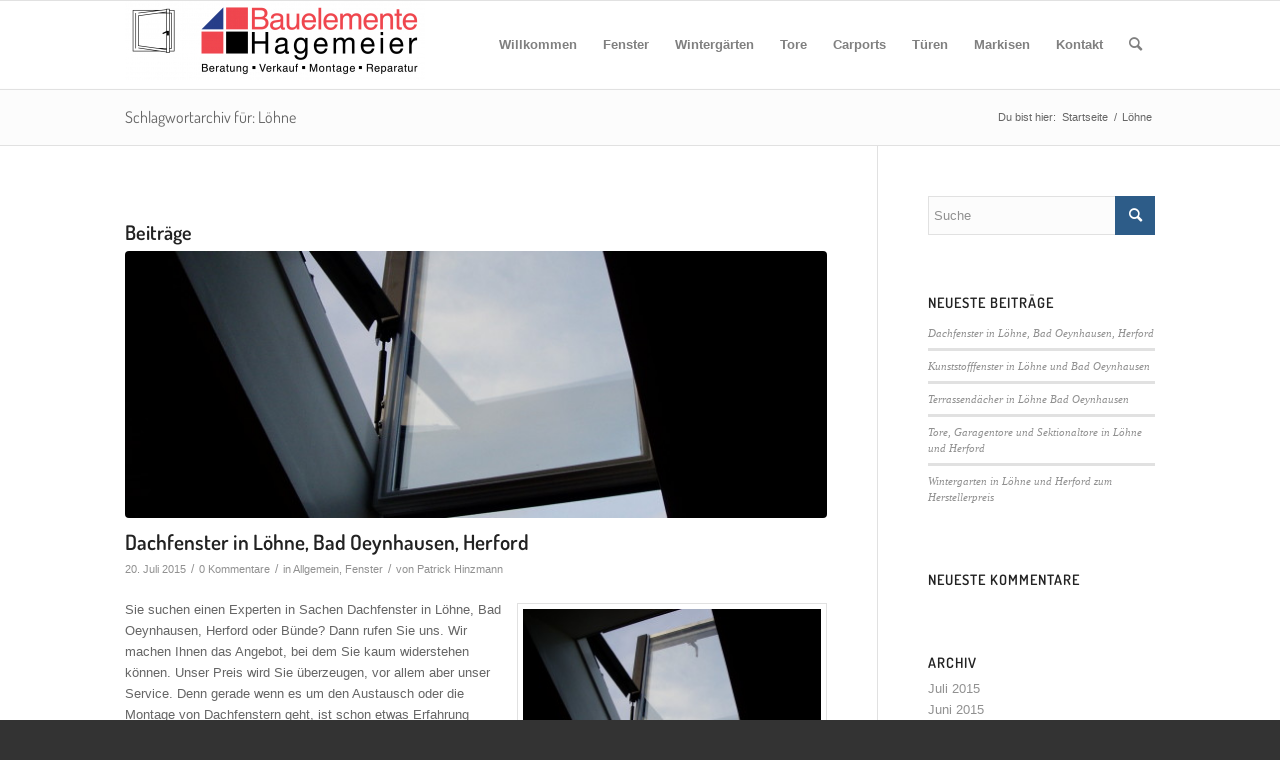

--- FILE ---
content_type: text/html; charset=UTF-8
request_url: https://www.bauelemente-hagemeier.de/tag/loehne/
body_size: 18965
content:
<!DOCTYPE html>
<html lang="de" class="html_stretched responsive av-preloader-disabled  html_header_top html_logo_left html_main_nav_header html_menu_right html_slim html_header_sticky html_header_shrinking html_mobile_menu_phone html_header_searchicon html_content_align_center html_header_unstick_top_disabled html_header_stretch_disabled html_av-submenu-hidden html_av-submenu-display-click html_av-overlay-side html_av-overlay-side-classic html_av-submenu-noclone html_entry_id_3363 av-cookies-no-cookie-consent av-no-preview av-default-lightbox html_text_menu_active av-mobile-menu-switch-default">
<head>
<meta charset="UTF-8" />


<!-- mobile setting -->
<meta name="viewport" content="width=device-width, initial-scale=1">

<!-- Scripts/CSS and wp_head hook -->
<meta name='robots' content='index, follow, max-image-preview:large, max-snippet:-1, max-video-preview:-1' />
	<style>img:is([sizes="auto" i], [sizes^="auto," i]) { contain-intrinsic-size: 3000px 1500px }</style>
	
	<!-- This site is optimized with the Yoast SEO plugin v24.5 - https://yoast.com/wordpress/plugins/seo/ -->
	<title>Löhne Archives - Bauelemente Hagemeier</title>
	<link rel="canonical" href="https://www.bauelemente-hagemeier.de/tag/loehne/" />
	<meta property="og:locale" content="de_DE" />
	<meta property="og:type" content="article" />
	<meta property="og:title" content="Löhne Archives - Bauelemente Hagemeier" />
	<meta property="og:url" content="https://www.bauelemente-hagemeier.de/tag/loehne/" />
	<meta property="og:site_name" content="Bauelemente Hagemeier" />
	<script type="application/ld+json" class="yoast-schema-graph">{"@context":"https://schema.org","@graph":[{"@type":"CollectionPage","@id":"https://www.bauelemente-hagemeier.de/tag/loehne/","url":"https://www.bauelemente-hagemeier.de/tag/loehne/","name":"Löhne Archives - Bauelemente Hagemeier","isPartOf":{"@id":"https://www.bauelemente-hagemeier.de/#website"},"primaryImageOfPage":{"@id":"https://www.bauelemente-hagemeier.de/tag/loehne/#primaryimage"},"image":{"@id":"https://www.bauelemente-hagemeier.de/tag/loehne/#primaryimage"},"thumbnailUrl":"https://www.bauelemente-hagemeier.de/wp-content/uploads/2014/05/Dachfenster_1.jpg","breadcrumb":{"@id":"https://www.bauelemente-hagemeier.de/tag/loehne/#breadcrumb"},"inLanguage":"de"},{"@type":"ImageObject","inLanguage":"de","@id":"https://www.bauelemente-hagemeier.de/tag/loehne/#primaryimage","url":"https://www.bauelemente-hagemeier.de/wp-content/uploads/2014/05/Dachfenster_1.jpg","contentUrl":"https://www.bauelemente-hagemeier.de/wp-content/uploads/2014/05/Dachfenster_1.jpg","width":2048,"height":1536,"caption":"Dachfenster ersetzen und austauschen - wir machen das!"},{"@type":"BreadcrumbList","@id":"https://www.bauelemente-hagemeier.de/tag/loehne/#breadcrumb","itemListElement":[{"@type":"ListItem","position":1,"name":"Home","item":"https://www.bauelemente-hagemeier.de/homepage/"},{"@type":"ListItem","position":2,"name":"Löhne"}]},{"@type":"WebSite","@id":"https://www.bauelemente-hagemeier.de/#website","url":"https://www.bauelemente-hagemeier.de/","name":"Bauelemente Hagemeier","description":"Fenster | Türen | Markisen | Wintergärten | Rolladen","potentialAction":[{"@type":"SearchAction","target":{"@type":"EntryPoint","urlTemplate":"https://www.bauelemente-hagemeier.de/?s={search_term_string}"},"query-input":{"@type":"PropertyValueSpecification","valueRequired":true,"valueName":"search_term_string"}}],"inLanguage":"de"}]}</script>
	<!-- / Yoast SEO plugin. -->


<link rel='dns-prefetch' href='//www.bauelemente-hagemeier.de' />
<link rel="alternate" type="application/rss+xml" title="Bauelemente Hagemeier &raquo; Feed" href="https://www.bauelemente-hagemeier.de/feed/" />
<link rel="alternate" type="application/rss+xml" title="Bauelemente Hagemeier &raquo; Kommentar-Feed" href="https://www.bauelemente-hagemeier.de/comments/feed/" />
<link rel="alternate" type="application/rss+xml" title="Bauelemente Hagemeier &raquo; Schlagwort-Feed zu Löhne" href="https://www.bauelemente-hagemeier.de/tag/loehne/feed/" />
<script type="text/javascript">
/* <![CDATA[ */
window._wpemojiSettings = {"baseUrl":"https:\/\/s.w.org\/images\/core\/emoji\/15.0.3\/72x72\/","ext":".png","svgUrl":"https:\/\/s.w.org\/images\/core\/emoji\/15.0.3\/svg\/","svgExt":".svg","source":{"concatemoji":"https:\/\/www.bauelemente-hagemeier.de\/wp-includes\/js\/wp-emoji-release.min.js?ver=6.7.4"}};
/*! This file is auto-generated */
!function(i,n){var o,s,e;function c(e){try{var t={supportTests:e,timestamp:(new Date).valueOf()};sessionStorage.setItem(o,JSON.stringify(t))}catch(e){}}function p(e,t,n){e.clearRect(0,0,e.canvas.width,e.canvas.height),e.fillText(t,0,0);var t=new Uint32Array(e.getImageData(0,0,e.canvas.width,e.canvas.height).data),r=(e.clearRect(0,0,e.canvas.width,e.canvas.height),e.fillText(n,0,0),new Uint32Array(e.getImageData(0,0,e.canvas.width,e.canvas.height).data));return t.every(function(e,t){return e===r[t]})}function u(e,t,n){switch(t){case"flag":return n(e,"\ud83c\udff3\ufe0f\u200d\u26a7\ufe0f","\ud83c\udff3\ufe0f\u200b\u26a7\ufe0f")?!1:!n(e,"\ud83c\uddfa\ud83c\uddf3","\ud83c\uddfa\u200b\ud83c\uddf3")&&!n(e,"\ud83c\udff4\udb40\udc67\udb40\udc62\udb40\udc65\udb40\udc6e\udb40\udc67\udb40\udc7f","\ud83c\udff4\u200b\udb40\udc67\u200b\udb40\udc62\u200b\udb40\udc65\u200b\udb40\udc6e\u200b\udb40\udc67\u200b\udb40\udc7f");case"emoji":return!n(e,"\ud83d\udc26\u200d\u2b1b","\ud83d\udc26\u200b\u2b1b")}return!1}function f(e,t,n){var r="undefined"!=typeof WorkerGlobalScope&&self instanceof WorkerGlobalScope?new OffscreenCanvas(300,150):i.createElement("canvas"),a=r.getContext("2d",{willReadFrequently:!0}),o=(a.textBaseline="top",a.font="600 32px Arial",{});return e.forEach(function(e){o[e]=t(a,e,n)}),o}function t(e){var t=i.createElement("script");t.src=e,t.defer=!0,i.head.appendChild(t)}"undefined"!=typeof Promise&&(o="wpEmojiSettingsSupports",s=["flag","emoji"],n.supports={everything:!0,everythingExceptFlag:!0},e=new Promise(function(e){i.addEventListener("DOMContentLoaded",e,{once:!0})}),new Promise(function(t){var n=function(){try{var e=JSON.parse(sessionStorage.getItem(o));if("object"==typeof e&&"number"==typeof e.timestamp&&(new Date).valueOf()<e.timestamp+604800&&"object"==typeof e.supportTests)return e.supportTests}catch(e){}return null}();if(!n){if("undefined"!=typeof Worker&&"undefined"!=typeof OffscreenCanvas&&"undefined"!=typeof URL&&URL.createObjectURL&&"undefined"!=typeof Blob)try{var e="postMessage("+f.toString()+"("+[JSON.stringify(s),u.toString(),p.toString()].join(",")+"));",r=new Blob([e],{type:"text/javascript"}),a=new Worker(URL.createObjectURL(r),{name:"wpTestEmojiSupports"});return void(a.onmessage=function(e){c(n=e.data),a.terminate(),t(n)})}catch(e){}c(n=f(s,u,p))}t(n)}).then(function(e){for(var t in e)n.supports[t]=e[t],n.supports.everything=n.supports.everything&&n.supports[t],"flag"!==t&&(n.supports.everythingExceptFlag=n.supports.everythingExceptFlag&&n.supports[t]);n.supports.everythingExceptFlag=n.supports.everythingExceptFlag&&!n.supports.flag,n.DOMReady=!1,n.readyCallback=function(){n.DOMReady=!0}}).then(function(){return e}).then(function(){var e;n.supports.everything||(n.readyCallback(),(e=n.source||{}).concatemoji?t(e.concatemoji):e.wpemoji&&e.twemoji&&(t(e.twemoji),t(e.wpemoji)))}))}((window,document),window._wpemojiSettings);
/* ]]> */
</script>
<link rel='stylesheet' id='avia-grid-css' href='https://www.bauelemente-hagemeier.de/wp-content/themes/enfold-new/css/grid.css?ver=5.1.2' type='text/css' media='all' />
<link rel='stylesheet' id='avia-base-css' href='https://www.bauelemente-hagemeier.de/wp-content/themes/enfold-new/css/base.css?ver=5.1.2' type='text/css' media='all' />
<link rel='stylesheet' id='avia-layout-css' href='https://www.bauelemente-hagemeier.de/wp-content/themes/enfold-new/css/layout.css?ver=5.1.2' type='text/css' media='all' />
<link rel='stylesheet' id='avia-module-audioplayer-css' href='https://www.bauelemente-hagemeier.de/wp-content/themes/enfold-new/config-templatebuilder/avia-shortcodes/audio-player/audio-player.css?ver=6.7.4' type='text/css' media='all' />
<link rel='stylesheet' id='avia-module-blog-css' href='https://www.bauelemente-hagemeier.de/wp-content/themes/enfold-new/config-templatebuilder/avia-shortcodes/blog/blog.css?ver=6.7.4' type='text/css' media='all' />
<link rel='stylesheet' id='avia-module-postslider-css' href='https://www.bauelemente-hagemeier.de/wp-content/themes/enfold-new/config-templatebuilder/avia-shortcodes/postslider/postslider.css?ver=6.7.4' type='text/css' media='all' />
<link rel='stylesheet' id='avia-module-button-css' href='https://www.bauelemente-hagemeier.de/wp-content/themes/enfold-new/config-templatebuilder/avia-shortcodes/buttons/buttons.css?ver=6.7.4' type='text/css' media='all' />
<link rel='stylesheet' id='avia-module-buttonrow-css' href='https://www.bauelemente-hagemeier.de/wp-content/themes/enfold-new/config-templatebuilder/avia-shortcodes/buttonrow/buttonrow.css?ver=6.7.4' type='text/css' media='all' />
<link rel='stylesheet' id='avia-module-button-fullwidth-css' href='https://www.bauelemente-hagemeier.de/wp-content/themes/enfold-new/config-templatebuilder/avia-shortcodes/buttons_fullwidth/buttons_fullwidth.css?ver=6.7.4' type='text/css' media='all' />
<link rel='stylesheet' id='avia-module-catalogue-css' href='https://www.bauelemente-hagemeier.de/wp-content/themes/enfold-new/config-templatebuilder/avia-shortcodes/catalogue/catalogue.css?ver=6.7.4' type='text/css' media='all' />
<link rel='stylesheet' id='avia-module-comments-css' href='https://www.bauelemente-hagemeier.de/wp-content/themes/enfold-new/config-templatebuilder/avia-shortcodes/comments/comments.css?ver=6.7.4' type='text/css' media='all' />
<link rel='stylesheet' id='avia-module-contact-css' href='https://www.bauelemente-hagemeier.de/wp-content/themes/enfold-new/config-templatebuilder/avia-shortcodes/contact/contact.css?ver=6.7.4' type='text/css' media='all' />
<link rel='stylesheet' id='avia-module-slideshow-css' href='https://www.bauelemente-hagemeier.de/wp-content/themes/enfold-new/config-templatebuilder/avia-shortcodes/slideshow/slideshow.css?ver=6.7.4' type='text/css' media='all' />
<link rel='stylesheet' id='avia-module-slideshow-contentpartner-css' href='https://www.bauelemente-hagemeier.de/wp-content/themes/enfold-new/config-templatebuilder/avia-shortcodes/contentslider/contentslider.css?ver=6.7.4' type='text/css' media='all' />
<link rel='stylesheet' id='avia-module-countdown-css' href='https://www.bauelemente-hagemeier.de/wp-content/themes/enfold-new/config-templatebuilder/avia-shortcodes/countdown/countdown.css?ver=6.7.4' type='text/css' media='all' />
<link rel='stylesheet' id='avia-module-gallery-css' href='https://www.bauelemente-hagemeier.de/wp-content/themes/enfold-new/config-templatebuilder/avia-shortcodes/gallery/gallery.css?ver=6.7.4' type='text/css' media='all' />
<link rel='stylesheet' id='avia-module-gallery-hor-css' href='https://www.bauelemente-hagemeier.de/wp-content/themes/enfold-new/config-templatebuilder/avia-shortcodes/gallery_horizontal/gallery_horizontal.css?ver=6.7.4' type='text/css' media='all' />
<link rel='stylesheet' id='avia-module-maps-css' href='https://www.bauelemente-hagemeier.de/wp-content/themes/enfold-new/config-templatebuilder/avia-shortcodes/google_maps/google_maps.css?ver=6.7.4' type='text/css' media='all' />
<link rel='stylesheet' id='avia-module-gridrow-css' href='https://www.bauelemente-hagemeier.de/wp-content/themes/enfold-new/config-templatebuilder/avia-shortcodes/grid_row/grid_row.css?ver=6.7.4' type='text/css' media='all' />
<link rel='stylesheet' id='avia-module-heading-css' href='https://www.bauelemente-hagemeier.de/wp-content/themes/enfold-new/config-templatebuilder/avia-shortcodes/heading/heading.css?ver=6.7.4' type='text/css' media='all' />
<link rel='stylesheet' id='avia-module-rotator-css' href='https://www.bauelemente-hagemeier.de/wp-content/themes/enfold-new/config-templatebuilder/avia-shortcodes/headline_rotator/headline_rotator.css?ver=6.7.4' type='text/css' media='all' />
<link rel='stylesheet' id='avia-module-hr-css' href='https://www.bauelemente-hagemeier.de/wp-content/themes/enfold-new/config-templatebuilder/avia-shortcodes/hr/hr.css?ver=6.7.4' type='text/css' media='all' />
<link rel='stylesheet' id='avia-module-icon-css' href='https://www.bauelemente-hagemeier.de/wp-content/themes/enfold-new/config-templatebuilder/avia-shortcodes/icon/icon.css?ver=6.7.4' type='text/css' media='all' />
<link rel='stylesheet' id='avia-module-icon-circles-css' href='https://www.bauelemente-hagemeier.de/wp-content/themes/enfold-new/config-templatebuilder/avia-shortcodes/icon_circles/icon_circles.css?ver=6.7.4' type='text/css' media='all' />
<link rel='stylesheet' id='avia-module-iconbox-css' href='https://www.bauelemente-hagemeier.de/wp-content/themes/enfold-new/config-templatebuilder/avia-shortcodes/iconbox/iconbox.css?ver=6.7.4' type='text/css' media='all' />
<link rel='stylesheet' id='avia-module-icongrid-css' href='https://www.bauelemente-hagemeier.de/wp-content/themes/enfold-new/config-templatebuilder/avia-shortcodes/icongrid/icongrid.css?ver=6.7.4' type='text/css' media='all' />
<link rel='stylesheet' id='avia-module-iconlist-css' href='https://www.bauelemente-hagemeier.de/wp-content/themes/enfold-new/config-templatebuilder/avia-shortcodes/iconlist/iconlist.css?ver=6.7.4' type='text/css' media='all' />
<link rel='stylesheet' id='avia-module-image-css' href='https://www.bauelemente-hagemeier.de/wp-content/themes/enfold-new/config-templatebuilder/avia-shortcodes/image/image.css?ver=6.7.4' type='text/css' media='all' />
<link rel='stylesheet' id='avia-module-hotspot-css' href='https://www.bauelemente-hagemeier.de/wp-content/themes/enfold-new/config-templatebuilder/avia-shortcodes/image_hotspots/image_hotspots.css?ver=6.7.4' type='text/css' media='all' />
<link rel='stylesheet' id='avia-module-magazine-css' href='https://www.bauelemente-hagemeier.de/wp-content/themes/enfold-new/config-templatebuilder/avia-shortcodes/magazine/magazine.css?ver=6.7.4' type='text/css' media='all' />
<link rel='stylesheet' id='avia-module-masonry-css' href='https://www.bauelemente-hagemeier.de/wp-content/themes/enfold-new/config-templatebuilder/avia-shortcodes/masonry_entries/masonry_entries.css?ver=6.7.4' type='text/css' media='all' />
<link rel='stylesheet' id='avia-siteloader-css' href='https://www.bauelemente-hagemeier.de/wp-content/themes/enfold-new/css/avia-snippet-site-preloader.css?ver=6.7.4' type='text/css' media='all' />
<link rel='stylesheet' id='avia-module-menu-css' href='https://www.bauelemente-hagemeier.de/wp-content/themes/enfold-new/config-templatebuilder/avia-shortcodes/menu/menu.css?ver=6.7.4' type='text/css' media='all' />
<link rel='stylesheet' id='avia-module-notification-css' href='https://www.bauelemente-hagemeier.de/wp-content/themes/enfold-new/config-templatebuilder/avia-shortcodes/notification/notification.css?ver=6.7.4' type='text/css' media='all' />
<link rel='stylesheet' id='avia-module-numbers-css' href='https://www.bauelemente-hagemeier.de/wp-content/themes/enfold-new/config-templatebuilder/avia-shortcodes/numbers/numbers.css?ver=6.7.4' type='text/css' media='all' />
<link rel='stylesheet' id='avia-module-portfolio-css' href='https://www.bauelemente-hagemeier.de/wp-content/themes/enfold-new/config-templatebuilder/avia-shortcodes/portfolio/portfolio.css?ver=6.7.4' type='text/css' media='all' />
<link rel='stylesheet' id='avia-module-post-metadata-css' href='https://www.bauelemente-hagemeier.de/wp-content/themes/enfold-new/config-templatebuilder/avia-shortcodes/post_metadata/post_metadata.css?ver=6.7.4' type='text/css' media='all' />
<link rel='stylesheet' id='avia-module-progress-bar-css' href='https://www.bauelemente-hagemeier.de/wp-content/themes/enfold-new/config-templatebuilder/avia-shortcodes/progressbar/progressbar.css?ver=6.7.4' type='text/css' media='all' />
<link rel='stylesheet' id='avia-module-promobox-css' href='https://www.bauelemente-hagemeier.de/wp-content/themes/enfold-new/config-templatebuilder/avia-shortcodes/promobox/promobox.css?ver=6.7.4' type='text/css' media='all' />
<link rel='stylesheet' id='avia-sc-search-css' href='https://www.bauelemente-hagemeier.de/wp-content/themes/enfold-new/config-templatebuilder/avia-shortcodes/search/search.css?ver=6.7.4' type='text/css' media='all' />
<link rel='stylesheet' id='avia-module-slideshow-accordion-css' href='https://www.bauelemente-hagemeier.de/wp-content/themes/enfold-new/config-templatebuilder/avia-shortcodes/slideshow_accordion/slideshow_accordion.css?ver=6.7.4' type='text/css' media='all' />
<link rel='stylesheet' id='avia-module-slideshow-feature-image-css' href='https://www.bauelemente-hagemeier.de/wp-content/themes/enfold-new/config-templatebuilder/avia-shortcodes/slideshow_feature_image/slideshow_feature_image.css?ver=6.7.4' type='text/css' media='all' />
<link rel='stylesheet' id='avia-module-slideshow-fullsize-css' href='https://www.bauelemente-hagemeier.de/wp-content/themes/enfold-new/config-templatebuilder/avia-shortcodes/slideshow_fullsize/slideshow_fullsize.css?ver=6.7.4' type='text/css' media='all' />
<link rel='stylesheet' id='avia-module-slideshow-fullscreen-css' href='https://www.bauelemente-hagemeier.de/wp-content/themes/enfold-new/config-templatebuilder/avia-shortcodes/slideshow_fullscreen/slideshow_fullscreen.css?ver=6.7.4' type='text/css' media='all' />
<link rel='stylesheet' id='avia-module-slideshow-ls-css' href='https://www.bauelemente-hagemeier.de/wp-content/themes/enfold-new/config-templatebuilder/avia-shortcodes/slideshow_layerslider/slideshow_layerslider.css?ver=6.7.4' type='text/css' media='all' />
<link rel='stylesheet' id='avia-module-social-css' href='https://www.bauelemente-hagemeier.de/wp-content/themes/enfold-new/config-templatebuilder/avia-shortcodes/social_share/social_share.css?ver=6.7.4' type='text/css' media='all' />
<link rel='stylesheet' id='avia-module-tabsection-css' href='https://www.bauelemente-hagemeier.de/wp-content/themes/enfold-new/config-templatebuilder/avia-shortcodes/tab_section/tab_section.css?ver=6.7.4' type='text/css' media='all' />
<link rel='stylesheet' id='avia-module-table-css' href='https://www.bauelemente-hagemeier.de/wp-content/themes/enfold-new/config-templatebuilder/avia-shortcodes/table/table.css?ver=6.7.4' type='text/css' media='all' />
<link rel='stylesheet' id='avia-module-tabs-css' href='https://www.bauelemente-hagemeier.de/wp-content/themes/enfold-new/config-templatebuilder/avia-shortcodes/tabs/tabs.css?ver=6.7.4' type='text/css' media='all' />
<link rel='stylesheet' id='avia-module-team-css' href='https://www.bauelemente-hagemeier.de/wp-content/themes/enfold-new/config-templatebuilder/avia-shortcodes/team/team.css?ver=6.7.4' type='text/css' media='all' />
<link rel='stylesheet' id='avia-module-testimonials-css' href='https://www.bauelemente-hagemeier.de/wp-content/themes/enfold-new/config-templatebuilder/avia-shortcodes/testimonials/testimonials.css?ver=6.7.4' type='text/css' media='all' />
<link rel='stylesheet' id='avia-module-timeline-css' href='https://www.bauelemente-hagemeier.de/wp-content/themes/enfold-new/config-templatebuilder/avia-shortcodes/timeline/timeline.css?ver=6.7.4' type='text/css' media='all' />
<link rel='stylesheet' id='avia-module-toggles-css' href='https://www.bauelemente-hagemeier.de/wp-content/themes/enfold-new/config-templatebuilder/avia-shortcodes/toggles/toggles.css?ver=6.7.4' type='text/css' media='all' />
<link rel='stylesheet' id='avia-module-video-css' href='https://www.bauelemente-hagemeier.de/wp-content/themes/enfold-new/config-templatebuilder/avia-shortcodes/video/video.css?ver=6.7.4' type='text/css' media='all' />
<style id='wp-emoji-styles-inline-css' type='text/css'>

	img.wp-smiley, img.emoji {
		display: inline !important;
		border: none !important;
		box-shadow: none !important;
		height: 1em !important;
		width: 1em !important;
		margin: 0 0.07em !important;
		vertical-align: -0.1em !important;
		background: none !important;
		padding: 0 !important;
	}
</style>
<link rel='stylesheet' id='wp-block-library-css' href='https://www.bauelemente-hagemeier.de/wp-includes/css/dist/block-library/style.min.css?ver=6.7.4' type='text/css' media='all' />
<style id='global-styles-inline-css' type='text/css'>
:root{--wp--preset--aspect-ratio--square: 1;--wp--preset--aspect-ratio--4-3: 4/3;--wp--preset--aspect-ratio--3-4: 3/4;--wp--preset--aspect-ratio--3-2: 3/2;--wp--preset--aspect-ratio--2-3: 2/3;--wp--preset--aspect-ratio--16-9: 16/9;--wp--preset--aspect-ratio--9-16: 9/16;--wp--preset--color--black: #000000;--wp--preset--color--cyan-bluish-gray: #abb8c3;--wp--preset--color--white: #ffffff;--wp--preset--color--pale-pink: #f78da7;--wp--preset--color--vivid-red: #cf2e2e;--wp--preset--color--luminous-vivid-orange: #ff6900;--wp--preset--color--luminous-vivid-amber: #fcb900;--wp--preset--color--light-green-cyan: #7bdcb5;--wp--preset--color--vivid-green-cyan: #00d084;--wp--preset--color--pale-cyan-blue: #8ed1fc;--wp--preset--color--vivid-cyan-blue: #0693e3;--wp--preset--color--vivid-purple: #9b51e0;--wp--preset--color--metallic-red: #b02b2c;--wp--preset--color--maximum-yellow-red: #edae44;--wp--preset--color--yellow-sun: #eeee22;--wp--preset--color--palm-leaf: #83a846;--wp--preset--color--aero: #7bb0e7;--wp--preset--color--old-lavender: #745f7e;--wp--preset--color--steel-teal: #5f8789;--wp--preset--color--raspberry-pink: #d65799;--wp--preset--color--medium-turquoise: #4ecac2;--wp--preset--gradient--vivid-cyan-blue-to-vivid-purple: linear-gradient(135deg,rgba(6,147,227,1) 0%,rgb(155,81,224) 100%);--wp--preset--gradient--light-green-cyan-to-vivid-green-cyan: linear-gradient(135deg,rgb(122,220,180) 0%,rgb(0,208,130) 100%);--wp--preset--gradient--luminous-vivid-amber-to-luminous-vivid-orange: linear-gradient(135deg,rgba(252,185,0,1) 0%,rgba(255,105,0,1) 100%);--wp--preset--gradient--luminous-vivid-orange-to-vivid-red: linear-gradient(135deg,rgba(255,105,0,1) 0%,rgb(207,46,46) 100%);--wp--preset--gradient--very-light-gray-to-cyan-bluish-gray: linear-gradient(135deg,rgb(238,238,238) 0%,rgb(169,184,195) 100%);--wp--preset--gradient--cool-to-warm-spectrum: linear-gradient(135deg,rgb(74,234,220) 0%,rgb(151,120,209) 20%,rgb(207,42,186) 40%,rgb(238,44,130) 60%,rgb(251,105,98) 80%,rgb(254,248,76) 100%);--wp--preset--gradient--blush-light-purple: linear-gradient(135deg,rgb(255,206,236) 0%,rgb(152,150,240) 100%);--wp--preset--gradient--blush-bordeaux: linear-gradient(135deg,rgb(254,205,165) 0%,rgb(254,45,45) 50%,rgb(107,0,62) 100%);--wp--preset--gradient--luminous-dusk: linear-gradient(135deg,rgb(255,203,112) 0%,rgb(199,81,192) 50%,rgb(65,88,208) 100%);--wp--preset--gradient--pale-ocean: linear-gradient(135deg,rgb(255,245,203) 0%,rgb(182,227,212) 50%,rgb(51,167,181) 100%);--wp--preset--gradient--electric-grass: linear-gradient(135deg,rgb(202,248,128) 0%,rgb(113,206,126) 100%);--wp--preset--gradient--midnight: linear-gradient(135deg,rgb(2,3,129) 0%,rgb(40,116,252) 100%);--wp--preset--font-size--small: 1rem;--wp--preset--font-size--medium: 1.125rem;--wp--preset--font-size--large: 1.75rem;--wp--preset--font-size--x-large: clamp(1.75rem, 3vw, 2.25rem);--wp--preset--spacing--20: 0.44rem;--wp--preset--spacing--30: 0.67rem;--wp--preset--spacing--40: 1rem;--wp--preset--spacing--50: 1.5rem;--wp--preset--spacing--60: 2.25rem;--wp--preset--spacing--70: 3.38rem;--wp--preset--spacing--80: 5.06rem;--wp--preset--shadow--natural: 6px 6px 9px rgba(0, 0, 0, 0.2);--wp--preset--shadow--deep: 12px 12px 50px rgba(0, 0, 0, 0.4);--wp--preset--shadow--sharp: 6px 6px 0px rgba(0, 0, 0, 0.2);--wp--preset--shadow--outlined: 6px 6px 0px -3px rgba(255, 255, 255, 1), 6px 6px rgba(0, 0, 0, 1);--wp--preset--shadow--crisp: 6px 6px 0px rgba(0, 0, 0, 1);}:root { --wp--style--global--content-size: 800px;--wp--style--global--wide-size: 1130px; }:where(body) { margin: 0; }.wp-site-blocks > .alignleft { float: left; margin-right: 2em; }.wp-site-blocks > .alignright { float: right; margin-left: 2em; }.wp-site-blocks > .aligncenter { justify-content: center; margin-left: auto; margin-right: auto; }:where(.is-layout-flex){gap: 0.5em;}:where(.is-layout-grid){gap: 0.5em;}.is-layout-flow > .alignleft{float: left;margin-inline-start: 0;margin-inline-end: 2em;}.is-layout-flow > .alignright{float: right;margin-inline-start: 2em;margin-inline-end: 0;}.is-layout-flow > .aligncenter{margin-left: auto !important;margin-right: auto !important;}.is-layout-constrained > .alignleft{float: left;margin-inline-start: 0;margin-inline-end: 2em;}.is-layout-constrained > .alignright{float: right;margin-inline-start: 2em;margin-inline-end: 0;}.is-layout-constrained > .aligncenter{margin-left: auto !important;margin-right: auto !important;}.is-layout-constrained > :where(:not(.alignleft):not(.alignright):not(.alignfull)){max-width: var(--wp--style--global--content-size);margin-left: auto !important;margin-right: auto !important;}.is-layout-constrained > .alignwide{max-width: var(--wp--style--global--wide-size);}body .is-layout-flex{display: flex;}.is-layout-flex{flex-wrap: wrap;align-items: center;}.is-layout-flex > :is(*, div){margin: 0;}body .is-layout-grid{display: grid;}.is-layout-grid > :is(*, div){margin: 0;}body{padding-top: 0px;padding-right: 0px;padding-bottom: 0px;padding-left: 0px;}a:where(:not(.wp-element-button)){text-decoration: underline;}:root :where(.wp-element-button, .wp-block-button__link){background-color: #32373c;border-width: 0;color: #fff;font-family: inherit;font-size: inherit;line-height: inherit;padding: calc(0.667em + 2px) calc(1.333em + 2px);text-decoration: none;}.has-black-color{color: var(--wp--preset--color--black) !important;}.has-cyan-bluish-gray-color{color: var(--wp--preset--color--cyan-bluish-gray) !important;}.has-white-color{color: var(--wp--preset--color--white) !important;}.has-pale-pink-color{color: var(--wp--preset--color--pale-pink) !important;}.has-vivid-red-color{color: var(--wp--preset--color--vivid-red) !important;}.has-luminous-vivid-orange-color{color: var(--wp--preset--color--luminous-vivid-orange) !important;}.has-luminous-vivid-amber-color{color: var(--wp--preset--color--luminous-vivid-amber) !important;}.has-light-green-cyan-color{color: var(--wp--preset--color--light-green-cyan) !important;}.has-vivid-green-cyan-color{color: var(--wp--preset--color--vivid-green-cyan) !important;}.has-pale-cyan-blue-color{color: var(--wp--preset--color--pale-cyan-blue) !important;}.has-vivid-cyan-blue-color{color: var(--wp--preset--color--vivid-cyan-blue) !important;}.has-vivid-purple-color{color: var(--wp--preset--color--vivid-purple) !important;}.has-metallic-red-color{color: var(--wp--preset--color--metallic-red) !important;}.has-maximum-yellow-red-color{color: var(--wp--preset--color--maximum-yellow-red) !important;}.has-yellow-sun-color{color: var(--wp--preset--color--yellow-sun) !important;}.has-palm-leaf-color{color: var(--wp--preset--color--palm-leaf) !important;}.has-aero-color{color: var(--wp--preset--color--aero) !important;}.has-old-lavender-color{color: var(--wp--preset--color--old-lavender) !important;}.has-steel-teal-color{color: var(--wp--preset--color--steel-teal) !important;}.has-raspberry-pink-color{color: var(--wp--preset--color--raspberry-pink) !important;}.has-medium-turquoise-color{color: var(--wp--preset--color--medium-turquoise) !important;}.has-black-background-color{background-color: var(--wp--preset--color--black) !important;}.has-cyan-bluish-gray-background-color{background-color: var(--wp--preset--color--cyan-bluish-gray) !important;}.has-white-background-color{background-color: var(--wp--preset--color--white) !important;}.has-pale-pink-background-color{background-color: var(--wp--preset--color--pale-pink) !important;}.has-vivid-red-background-color{background-color: var(--wp--preset--color--vivid-red) !important;}.has-luminous-vivid-orange-background-color{background-color: var(--wp--preset--color--luminous-vivid-orange) !important;}.has-luminous-vivid-amber-background-color{background-color: var(--wp--preset--color--luminous-vivid-amber) !important;}.has-light-green-cyan-background-color{background-color: var(--wp--preset--color--light-green-cyan) !important;}.has-vivid-green-cyan-background-color{background-color: var(--wp--preset--color--vivid-green-cyan) !important;}.has-pale-cyan-blue-background-color{background-color: var(--wp--preset--color--pale-cyan-blue) !important;}.has-vivid-cyan-blue-background-color{background-color: var(--wp--preset--color--vivid-cyan-blue) !important;}.has-vivid-purple-background-color{background-color: var(--wp--preset--color--vivid-purple) !important;}.has-metallic-red-background-color{background-color: var(--wp--preset--color--metallic-red) !important;}.has-maximum-yellow-red-background-color{background-color: var(--wp--preset--color--maximum-yellow-red) !important;}.has-yellow-sun-background-color{background-color: var(--wp--preset--color--yellow-sun) !important;}.has-palm-leaf-background-color{background-color: var(--wp--preset--color--palm-leaf) !important;}.has-aero-background-color{background-color: var(--wp--preset--color--aero) !important;}.has-old-lavender-background-color{background-color: var(--wp--preset--color--old-lavender) !important;}.has-steel-teal-background-color{background-color: var(--wp--preset--color--steel-teal) !important;}.has-raspberry-pink-background-color{background-color: var(--wp--preset--color--raspberry-pink) !important;}.has-medium-turquoise-background-color{background-color: var(--wp--preset--color--medium-turquoise) !important;}.has-black-border-color{border-color: var(--wp--preset--color--black) !important;}.has-cyan-bluish-gray-border-color{border-color: var(--wp--preset--color--cyan-bluish-gray) !important;}.has-white-border-color{border-color: var(--wp--preset--color--white) !important;}.has-pale-pink-border-color{border-color: var(--wp--preset--color--pale-pink) !important;}.has-vivid-red-border-color{border-color: var(--wp--preset--color--vivid-red) !important;}.has-luminous-vivid-orange-border-color{border-color: var(--wp--preset--color--luminous-vivid-orange) !important;}.has-luminous-vivid-amber-border-color{border-color: var(--wp--preset--color--luminous-vivid-amber) !important;}.has-light-green-cyan-border-color{border-color: var(--wp--preset--color--light-green-cyan) !important;}.has-vivid-green-cyan-border-color{border-color: var(--wp--preset--color--vivid-green-cyan) !important;}.has-pale-cyan-blue-border-color{border-color: var(--wp--preset--color--pale-cyan-blue) !important;}.has-vivid-cyan-blue-border-color{border-color: var(--wp--preset--color--vivid-cyan-blue) !important;}.has-vivid-purple-border-color{border-color: var(--wp--preset--color--vivid-purple) !important;}.has-metallic-red-border-color{border-color: var(--wp--preset--color--metallic-red) !important;}.has-maximum-yellow-red-border-color{border-color: var(--wp--preset--color--maximum-yellow-red) !important;}.has-yellow-sun-border-color{border-color: var(--wp--preset--color--yellow-sun) !important;}.has-palm-leaf-border-color{border-color: var(--wp--preset--color--palm-leaf) !important;}.has-aero-border-color{border-color: var(--wp--preset--color--aero) !important;}.has-old-lavender-border-color{border-color: var(--wp--preset--color--old-lavender) !important;}.has-steel-teal-border-color{border-color: var(--wp--preset--color--steel-teal) !important;}.has-raspberry-pink-border-color{border-color: var(--wp--preset--color--raspberry-pink) !important;}.has-medium-turquoise-border-color{border-color: var(--wp--preset--color--medium-turquoise) !important;}.has-vivid-cyan-blue-to-vivid-purple-gradient-background{background: var(--wp--preset--gradient--vivid-cyan-blue-to-vivid-purple) !important;}.has-light-green-cyan-to-vivid-green-cyan-gradient-background{background: var(--wp--preset--gradient--light-green-cyan-to-vivid-green-cyan) !important;}.has-luminous-vivid-amber-to-luminous-vivid-orange-gradient-background{background: var(--wp--preset--gradient--luminous-vivid-amber-to-luminous-vivid-orange) !important;}.has-luminous-vivid-orange-to-vivid-red-gradient-background{background: var(--wp--preset--gradient--luminous-vivid-orange-to-vivid-red) !important;}.has-very-light-gray-to-cyan-bluish-gray-gradient-background{background: var(--wp--preset--gradient--very-light-gray-to-cyan-bluish-gray) !important;}.has-cool-to-warm-spectrum-gradient-background{background: var(--wp--preset--gradient--cool-to-warm-spectrum) !important;}.has-blush-light-purple-gradient-background{background: var(--wp--preset--gradient--blush-light-purple) !important;}.has-blush-bordeaux-gradient-background{background: var(--wp--preset--gradient--blush-bordeaux) !important;}.has-luminous-dusk-gradient-background{background: var(--wp--preset--gradient--luminous-dusk) !important;}.has-pale-ocean-gradient-background{background: var(--wp--preset--gradient--pale-ocean) !important;}.has-electric-grass-gradient-background{background: var(--wp--preset--gradient--electric-grass) !important;}.has-midnight-gradient-background{background: var(--wp--preset--gradient--midnight) !important;}.has-small-font-size{font-size: var(--wp--preset--font-size--small) !important;}.has-medium-font-size{font-size: var(--wp--preset--font-size--medium) !important;}.has-large-font-size{font-size: var(--wp--preset--font-size--large) !important;}.has-x-large-font-size{font-size: var(--wp--preset--font-size--x-large) !important;}
:where(.wp-block-post-template.is-layout-flex){gap: 1.25em;}:where(.wp-block-post-template.is-layout-grid){gap: 1.25em;}
:where(.wp-block-columns.is-layout-flex){gap: 2em;}:where(.wp-block-columns.is-layout-grid){gap: 2em;}
:root :where(.wp-block-pullquote){font-size: 1.5em;line-height: 1.6;}
</style>
<link rel='stylesheet' id='avia-scs-css' href='https://www.bauelemente-hagemeier.de/wp-content/themes/enfold-new/css/shortcodes.css?ver=5.1.2' type='text/css' media='all' />
<link rel='stylesheet' id='avia-popup-css-css' href='https://www.bauelemente-hagemeier.de/wp-content/themes/enfold-new/js/aviapopup/magnific-popup.css?ver=5.1.2' type='text/css' media='screen' />
<link rel='stylesheet' id='avia-lightbox-css' href='https://www.bauelemente-hagemeier.de/wp-content/themes/enfold-new/css/avia-snippet-lightbox.css?ver=5.1.2' type='text/css' media='screen' />
<link rel='stylesheet' id='avia-widget-css-css' href='https://www.bauelemente-hagemeier.de/wp-content/themes/enfold-new/css/avia-snippet-widget.css?ver=5.1.2' type='text/css' media='screen' />
<link rel='stylesheet' id='avia-dynamic-css' href='https://www.bauelemente-hagemeier.de/wp-content/uploads/dynamic_avia/enfold.css?ver=6752fdd87a445' type='text/css' media='all' />
<link rel='stylesheet' id='avia-custom-css' href='https://www.bauelemente-hagemeier.de/wp-content/themes/enfold-new/css/custom.css?ver=5.1.2' type='text/css' media='all' />
<style id='akismet-widget-style-inline-css' type='text/css'>

			.a-stats {
				--akismet-color-mid-green: #357b49;
				--akismet-color-white: #fff;
				--akismet-color-light-grey: #f6f7f7;

				max-width: 350px;
				width: auto;
			}

			.a-stats * {
				all: unset;
				box-sizing: border-box;
			}

			.a-stats strong {
				font-weight: 600;
			}

			.a-stats a.a-stats__link,
			.a-stats a.a-stats__link:visited,
			.a-stats a.a-stats__link:active {
				background: var(--akismet-color-mid-green);
				border: none;
				box-shadow: none;
				border-radius: 8px;
				color: var(--akismet-color-white);
				cursor: pointer;
				display: block;
				font-family: -apple-system, BlinkMacSystemFont, 'Segoe UI', 'Roboto', 'Oxygen-Sans', 'Ubuntu', 'Cantarell', 'Helvetica Neue', sans-serif;
				font-weight: 500;
				padding: 12px;
				text-align: center;
				text-decoration: none;
				transition: all 0.2s ease;
			}

			/* Extra specificity to deal with TwentyTwentyOne focus style */
			.widget .a-stats a.a-stats__link:focus {
				background: var(--akismet-color-mid-green);
				color: var(--akismet-color-white);
				text-decoration: none;
			}

			.a-stats a.a-stats__link:hover {
				filter: brightness(110%);
				box-shadow: 0 4px 12px rgba(0, 0, 0, 0.06), 0 0 2px rgba(0, 0, 0, 0.16);
			}

			.a-stats .count {
				color: var(--akismet-color-white);
				display: block;
				font-size: 1.5em;
				line-height: 1.4;
				padding: 0 13px;
				white-space: nowrap;
			}
		
</style>
<script type="text/javascript" src="https://www.bauelemente-hagemeier.de/wp-includes/js/jquery/jquery.min.js?ver=3.7.1" id="jquery-core-js"></script>
<script type="text/javascript" src="https://www.bauelemente-hagemeier.de/wp-includes/js/jquery/jquery-migrate.min.js?ver=3.4.1" id="jquery-migrate-js"></script>
<script type="text/javascript" src="https://www.bauelemente-hagemeier.de/wp-content/themes/enfold-new/js/avia-compat.js?ver=5.1.2" id="avia-compat-js"></script>
<link rel="https://api.w.org/" href="https://www.bauelemente-hagemeier.de/wp-json/" /><link rel="alternate" title="JSON" type="application/json" href="https://www.bauelemente-hagemeier.de/wp-json/wp/v2/tags/46" /><link rel="EditURI" type="application/rsd+xml" title="RSD" href="https://www.bauelemente-hagemeier.de/xmlrpc.php?rsd" />
<meta name="generator" content="WordPress 6.7.4" />
<link rel="profile" href="http://gmpg.org/xfn/11" />
<link rel="alternate" type="application/rss+xml" title="Bauelemente Hagemeier RSS2 Feed" href="https://www.bauelemente-hagemeier.de/feed/" />
<link rel="pingback" href="https://www.bauelemente-hagemeier.de/xmlrpc.php" />
<!--[if lt IE 9]><script src="https://www.bauelemente-hagemeier.de/wp-content/themes/enfold-new/js/html5shiv.js"></script><![endif]-->
<link rel="icon" href="https://www.bauelemente-hagemeier.de/wp-content/uploads/2024/10/cropped-100284-0278-1.jpg-2-300x300.jpg" type="image/x-icon">
<style type="text/css">.recentcomments a{display:inline !important;padding:0 !important;margin:0 !important;}</style><link rel="icon" href="https://www.bauelemente-hagemeier.de/wp-content/uploads/2024/10/cropped-100284-0278-1.jpg-2-32x32.jpg" sizes="32x32" />
<link rel="icon" href="https://www.bauelemente-hagemeier.de/wp-content/uploads/2024/10/cropped-100284-0278-1.jpg-2-192x192.jpg" sizes="192x192" />
<link rel="apple-touch-icon" href="https://www.bauelemente-hagemeier.de/wp-content/uploads/2024/10/cropped-100284-0278-1.jpg-2-180x180.jpg" />
<meta name="msapplication-TileImage" content="https://www.bauelemente-hagemeier.de/wp-content/uploads/2024/10/cropped-100284-0278-1.jpg-2-270x270.jpg" />
		<style type="text/css" id="wp-custom-css">
			/* latin-ext */
@font-face {
  font-family: 'Terminal Dosis';
  font-style: normal;
  font-weight: 400;
  src: url(https://www.bauelemente-hagemeier.de/fonts/terminaldosis_400.woff2) format('woff2');
  unicode-range: U+0100-024F, U+0259, U+1E00-1EFF, U+2020, U+20A0-20AB, U+20AD-20CF, U+2113, U+2C60-2C7F, U+A720-A7FF;
}
/* latin */
@font-face {
  font-family: 'Terminal Dosis';
  font-style: normal;
  font-weight: 400;
  src: url(https://www.bauelemente-hagemeier.de/fonts/terminaldosis_600.woff2) format('woff2');
  unicode-range: U+0000-00FF, U+0131, U+0152-0153, U+02BB-02BC, U+02C6, U+02DA, U+02DC, U+2000-206F, U+2074, U+20AC, U+2122, U+2191, U+2193, U+2212, U+2215, U+FEFF, U+FFFD;
}
/* dosis-regular - latin */
@font-face {
  font-family: 'Dosis';
  font-style: normal;
  font-weight: 400;
  src: url('https://www.bauelemente-hagemeier.de/fonts/dosis-v27-latin-regular.eot'); /* IE9 Compat Modes */
  src: local(''),
       url('https://www.bauelemente-hagemeier.de/fonts/dosis-v27-latin-regular.eot?#iefix') format('embedded-opentype'), /* IE6-IE8 */
       url('https://www.bauelemente-hagemeier.de/fonts/dosis-v27-latin-regular.woff2') format('woff2'), /* Super Modern Browsers */
       url('https://www.bauelemente-hagemeier.de/fonts/dosis-v27-latin-regular.woff') format('woff'), /* Modern Browsers */
       url('https://www.bauelemente-hagemeier.de/fonts/dosis-v27-latin-regular.ttf') format('truetype'), /* Safari, Android, iOS */
       url('https://www.bauelemente-hagemeier.de/fonts/dosis-v27-latin-regular.svg#Dosis') format('svg'); /* Legacy iOS */
}

/* dosis-600 - latin */
@font-face {
  font-family: 'Dosis';
  font-style: normal;
  font-weight: 600;
  src: url('https://www.bauelemente-hagemeier.de/fonts/dosis-v27-latin-600.eot'); /* IE9 Compat Modes */
  src: local(''),
       url('https://www.bauelemente-hagemeier.de/fonts/dosis-v27-latin-600.eot?#iefix') format('embedded-opentype'), /* IE6-IE8 */
       url('https://www.bauelemente-hagemeier.de/fonts/dosis-v27-latin-600.woff2') format('woff2'), /* Super Modern Browsers */
       url('https://www.bauelemente-hagemeier.de/fonts/dosis-v27-latin-600.woff') format('woff'), /* Modern Browsers */
       url('https://www.bauelemente-hagemeier.de/fonts/dosis-v27-latin-600.ttf') format('truetype'), /* Safari, Android, iOS */
       url('https://www.bauelemente-hagemeier.de/fonts/dosis-v27-latin-600.svg#Dosis') format('svg'); /* Legacy iOS */
}
h1, h2, h3, h4, h5, h6, #top .title_container .main-title, tr.pricing-row td, #top .portfolio-title, .callout .content-area, .avia-big-box .avia-innerbox, .av-special-font, .av-current-sort-title, .html_elegant-blog #top .minor-meta, #av-burger-menu-ul li {
  font-family: 'Dosis'!important,'Terminal Dosis', Helvetica, Arial, sans-serif;
}
		</style>
		<style type='text/css'>
@font-face {font-family: 'entypo-fontello'; font-weight: normal; font-style: normal; font-display: auto;
src: url('https://www.bauelemente-hagemeier.de/wp-content/themes/enfold-new/config-templatebuilder/avia-template-builder/assets/fonts/entypo-fontello.woff2') format('woff2'),
url('https://www.bauelemente-hagemeier.de/wp-content/themes/enfold-new/config-templatebuilder/avia-template-builder/assets/fonts/entypo-fontello.woff') format('woff'),
url('https://www.bauelemente-hagemeier.de/wp-content/themes/enfold-new/config-templatebuilder/avia-template-builder/assets/fonts/entypo-fontello.ttf') format('truetype'),
url('https://www.bauelemente-hagemeier.de/wp-content/themes/enfold-new/config-templatebuilder/avia-template-builder/assets/fonts/entypo-fontello.svg#entypo-fontello') format('svg'),
url('https://www.bauelemente-hagemeier.de/wp-content/themes/enfold-new/config-templatebuilder/avia-template-builder/assets/fonts/entypo-fontello.eot'),
url('https://www.bauelemente-hagemeier.de/wp-content/themes/enfold-new/config-templatebuilder/avia-template-builder/assets/fonts/entypo-fontello.eot?#iefix') format('embedded-opentype');
} #top .avia-font-entypo-fontello, body .avia-font-entypo-fontello, html body [data-av_iconfont='entypo-fontello']:before{ font-family: 'entypo-fontello'; }
</style>

<!--
Debugging Info for Theme support: 

Theme: Enfold
Version: 5.1.2
Installed: enfold-new
AviaFramework Version: 5.0
AviaBuilder Version: 4.8
aviaElementManager Version: 1.0.1
ML:-1-PU:79-PLA:7
WP:6.7.4
Compress: CSS:disabled - JS:disabled
Updates: disabled
PLAu:6
-->
</head>

<body id="top" class="archive tag tag-loehne tag-46 stretched rtl_columns av-curtain-numeric open_sans  avia-responsive-images-support" itemscope="itemscope" itemtype="https://schema.org/WebPage" >

	
	<div id='wrap_all'>

	
<header id='header' class='all_colors header_color light_bg_color  av_header_top av_logo_left av_main_nav_header av_menu_right av_slim av_header_sticky av_header_shrinking av_header_stretch_disabled av_mobile_menu_phone av_header_searchicon av_header_unstick_top_disabled av_bottom_nav_disabled  av_header_border_disabled'  role="banner" itemscope="itemscope" itemtype="https://schema.org/WPHeader" >

		<div  id='header_main' class='container_wrap container_wrap_logo'>

        <div class='container av-logo-container'><div class='inner-container'><span class='logo avia-standard-logo'><a href='https://www.bauelemente-hagemeier.de/' class=''><img src="https://www.bauelemente-hagemeier.de/wp-content/uploads/2024/11/100284-0278-1-300x79.jpg" height="100" width="300" alt='Bauelemente Hagemeier' title='' /></a></span><nav class='main_menu' data-selectname='Wähle eine Seite'  role="navigation" itemscope="itemscope" itemtype="https://schema.org/SiteNavigationElement" ><div class="avia-menu av-main-nav-wrap"><ul role="menu" class="menu av-main-nav" id="avia-menu"><li role="menuitem" id="menu-item-2944" class="menu-item menu-item-type-post_type menu-item-object-page menu-item-home menu-item-has-children menu-item-top-level menu-item-top-level-1"><a href="https://www.bauelemente-hagemeier.de/" itemprop="url" tabindex="0"><span class="avia-bullet"></span><span class="avia-menu-text">Willkommen</span><span class="avia-menu-fx"><span class="avia-arrow-wrap"><span class="avia-arrow"></span></span></span></a>


<ul class="sub-menu">
	<li role="menuitem" id="menu-item-3169" class="menu-item menu-item-type-post_type menu-item-object-page"><a href="https://www.bauelemente-hagemeier.de/homepage/galerie/" itemprop="url" tabindex="0"><span class="avia-bullet"></span><span class="avia-menu-text">Galerie</span></a></li>
</ul>
</li>
<li role="menuitem" id="menu-item-3002" class="menu-item menu-item-type-post_type menu-item-object-page menu-item-has-children menu-item-top-level menu-item-top-level-2"><a href="https://www.bauelemente-hagemeier.de/fenster/" itemprop="url" tabindex="0"><span class="avia-bullet"></span><span class="avia-menu-text">Fenster</span><span class="avia-menu-fx"><span class="avia-arrow-wrap"><span class="avia-arrow"></span></span></span></a>


<ul class="sub-menu">
	<li role="menuitem" id="menu-item-3034" class="menu-item menu-item-type-post_type menu-item-object-page"><a href="https://www.bauelemente-hagemeier.de/fenster/dachfenster/" itemprop="url" tabindex="0"><span class="avia-bullet"></span><span class="avia-menu-text">Dachfenster</span></a></li>
	<li role="menuitem" id="menu-item-3299" class="menu-item menu-item-type-post_type menu-item-object-page"><a href="https://www.bauelemente-hagemeier.de/fenster/neue-fenster-aus-kunststoff/" itemprop="url" tabindex="0"><span class="avia-bullet"></span><span class="avia-menu-text">Fenster Kunststoff SL70</span></a></li>
	<li role="menuitem" id="menu-item-3314" class="menu-item menu-item-type-post_type menu-item-object-page"><a href="https://www.bauelemente-hagemeier.de/fenster/fenster-kunststoff-sl82/" itemprop="url" tabindex="0"><span class="avia-bullet"></span><span class="avia-menu-text">Fenster Kunststoff SL82</span></a></li>
</ul>
</li>
<li role="menuitem" id="menu-item-3050" class="menu-item menu-item-type-post_type menu-item-object-page menu-item-has-children menu-item-top-level menu-item-top-level-3"><a href="https://www.bauelemente-hagemeier.de/wintergaerten/" itemprop="url" tabindex="0"><span class="avia-bullet"></span><span class="avia-menu-text">Wintergärten</span><span class="avia-menu-fx"><span class="avia-arrow-wrap"><span class="avia-arrow"></span></span></span></a>


<ul class="sub-menu">
	<li role="menuitem" id="menu-item-3060" class="menu-item menu-item-type-post_type menu-item-object-page"><a href="https://www.bauelemente-hagemeier.de/wintergaerten/terrassendaecher/" itemprop="url" tabindex="0"><span class="avia-bullet"></span><span class="avia-menu-text">Terrassendächer</span></a></li>
</ul>
</li>
<li role="menuitem" id="menu-item-3064" class="menu-item menu-item-type-post_type menu-item-object-page menu-item-top-level menu-item-top-level-4"><a href="https://www.bauelemente-hagemeier.de/tore/" itemprop="url" tabindex="0"><span class="avia-bullet"></span><span class="avia-menu-text">Tore</span><span class="avia-menu-fx"><span class="avia-arrow-wrap"><span class="avia-arrow"></span></span></span></a></li>
<li role="menuitem" id="menu-item-3069" class="menu-item menu-item-type-post_type menu-item-object-page menu-item-top-level menu-item-top-level-5"><a href="https://www.bauelemente-hagemeier.de/carports/" itemprop="url" tabindex="0"><span class="avia-bullet"></span><span class="avia-menu-text">Carports</span><span class="avia-menu-fx"><span class="avia-arrow-wrap"><span class="avia-arrow"></span></span></span></a></li>
<li role="menuitem" id="menu-item-3085" class="menu-item menu-item-type-post_type menu-item-object-page menu-item-has-children menu-item-top-level menu-item-top-level-6"><a href="https://www.bauelemente-hagemeier.de/tueren/" itemprop="url" tabindex="0"><span class="avia-bullet"></span><span class="avia-menu-text">Türen</span><span class="avia-menu-fx"><span class="avia-arrow-wrap"><span class="avia-arrow"></span></span></span></a>


<ul class="sub-menu">
	<li role="menuitem" id="menu-item-3099" class="menu-item menu-item-type-post_type menu-item-object-page"><a href="https://www.bauelemente-hagemeier.de/haustueren-konfigurator/" itemprop="url" tabindex="0"><span class="avia-bullet"></span><span class="avia-menu-text">Haustüren Konfigurator</span></a></li>
</ul>
</li>
<li role="menuitem" id="menu-item-3222" class="menu-item menu-item-type-post_type menu-item-object-page menu-item-top-level menu-item-top-level-7"><a href="https://www.bauelemente-hagemeier.de/markisen/" itemprop="url" tabindex="0"><span class="avia-bullet"></span><span class="avia-menu-text">Markisen</span><span class="avia-menu-fx"><span class="avia-arrow-wrap"><span class="avia-arrow"></span></span></span></a></li>
<li role="menuitem" id="menu-item-3355" class="menu-item menu-item-type-post_type menu-item-object-page menu-item-top-level menu-item-top-level-8"><a href="https://www.bauelemente-hagemeier.de/contact/" itemprop="url" tabindex="0"><span class="avia-bullet"></span><span class="avia-menu-text">Kontakt</span><span class="avia-menu-fx"><span class="avia-arrow-wrap"><span class="avia-arrow"></span></span></span></a></li>
<li id="menu-item-search" class="noMobile menu-item menu-item-search-dropdown menu-item-avia-special" role="menuitem"><a aria-label="Suche" href="?s=" rel="nofollow" data-avia-search-tooltip="

&lt;form role=&quot;search&quot; action=&quot;https://www.bauelemente-hagemeier.de/&quot; id=&quot;searchform&quot; method=&quot;get&quot; class=&quot;&quot;&gt;
	&lt;div&gt;
		&lt;input type=&quot;submit&quot; value=&quot;&quot; id=&quot;searchsubmit&quot; class=&quot;button avia-font-entypo-fontello&quot; /&gt;
		&lt;input type=&quot;text&quot; id=&quot;s&quot; name=&quot;s&quot; value=&quot;&quot; placeholder='Suche' /&gt;
			&lt;/div&gt;
&lt;/form&gt;
" aria-hidden='false' data-av_icon='' data-av_iconfont='entypo-fontello'><span class="avia_hidden_link_text">Suche</span></a></li><li class="av-burger-menu-main menu-item-avia-special ">
	        			<a href="#" aria-label="Menü" aria-hidden="false">
							<span class="av-hamburger av-hamburger--spin av-js-hamburger">
								<span class="av-hamburger-box">
						          <span class="av-hamburger-inner"></span>
						          <strong>Menü</strong>
								</span>
							</span>
							<span class="avia_hidden_link_text">Menü</span>
						</a>
	        		   </li></ul></div></nav></div> </div> 
		<!-- end container_wrap-->
		</div>
		<div class='header_bg'></div>

<!-- end header -->
</header>

	<div id='main' class='all_colors' data-scroll-offset='88'>

	<div class='stretch_full container_wrap alternate_color light_bg_color title_container'><div class='container'><h1 class='main-title entry-title '><a href='https://www.bauelemente-hagemeier.de/tag/loehne/' rel='bookmark' title='Permanenter Link zu: Schlagwortarchiv für: Löhne'  itemprop="headline" >Schlagwortarchiv für: Löhne</a></h1><div class="breadcrumb breadcrumbs avia-breadcrumbs"><div class="breadcrumb-trail" ><span class="trail-before"><span class="breadcrumb-title">Du bist hier:</span></span> <span  itemscope="itemscope" itemtype="https://schema.org/BreadcrumbList" ><span  itemscope="itemscope" itemtype="https://schema.org/ListItem" itemprop="itemListElement" ><a itemprop="url" href="https://www.bauelemente-hagemeier.de" title="Bauelemente Hagemeier" rel="home" class="trail-begin"><span itemprop="name">Startseite</span></a><span itemprop="position" class="hidden">1</span></span></span> <span class="sep">/</span> <span class="trail-end">Löhne</span></div></div></div></div>
        <div class='container_wrap container_wrap_first main_color sidebar_right'>

            <div class='container template-blog '>

                <main class='content av-content-small alpha units'  role="main" itemprop="mainContentOfPage" itemscope="itemscope" itemtype="https://schema.org/Blog" >

                    <div class="category-term-description">
                                            </div>

                    <h3 class='post-title tag-page-post-type-title '>Beiträge</h3><article class="post-entry post-entry-type-standard post-entry-3363 post-loop-1 post-parity-odd single-big with-slider post-3363 post type-post status-publish format-standard has-post-thumbnail hentry category-allgemein category-fenster tag-austauschen tag-bad-oeynhausen tag-dachfenster tag-ersetzen tag-fenster tag-herford tag-loehne tag-montieren"  itemscope="itemscope" itemtype="https://schema.org/BlogPosting" ><div class="big-preview single-big"  itemprop="image" itemscope="itemscope" itemtype="https://schema.org/ImageObject" ><a href="https://www.bauelemente-hagemeier.de/dachfenster-in-loehne-bad-oeynhausen-herford/"  title="Dachfenster ersetzen und austauschen - wir machen das!" ><img width="710" height="270" src="https://www.bauelemente-hagemeier.de/wp-content/uploads/2014/05/Dachfenster_1-710x270.jpg" class="wp-image-3014 avia-img-lazy-loading-3014 attachment-entry_with_sidebar size-entry_with_sidebar wp-post-image" alt="Dachfenster ersetzen und austauschen - in Löhne, Bad Oeynhausen" decoding="async" loading="lazy" /></a></div><div class="blog-meta"></div><div class='entry-content-wrapper clearfix standard-content'><header class="entry-content-header"><h2 class='post-title entry-title '  itemprop="headline" ><a href="https://www.bauelemente-hagemeier.de/dachfenster-in-loehne-bad-oeynhausen-herford/" rel="bookmark" title="Permanenter Link zu: Dachfenster in Löhne, Bad Oeynhausen, Herford">Dachfenster in Löhne, Bad Oeynhausen, Herford<span class="post-format-icon minor-meta"></span></a></h2><span class="post-meta-infos"><time class="date-container minor-meta updated"  itemprop="datePublished" datetime="2015-07-20T07:52:19+02:00" >20. Juli 2015</time><span class="text-sep">/</span><span class="comment-container minor-meta"><a href="https://www.bauelemente-hagemeier.de/dachfenster-in-loehne-bad-oeynhausen-herford/#respond" class="comments-link" >0 Kommentare</a></span><span class="text-sep">/</span><span class="blog-categories minor-meta">in <a href="https://www.bauelemente-hagemeier.de/category/allgemein/" rel="tag">Allgemein</a>, <a href="https://www.bauelemente-hagemeier.de/category/fenster/" rel="tag">Fenster</a></span><span class="text-sep">/</span><span class="blog-author minor-meta">von <span class="entry-author-link"  itemprop="author" ><span class="author"><span class="fn"><a href="https://www.bauelemente-hagemeier.de/author/hinzmann/" title="Beiträge von Patrick Hinzmann" rel="author">Patrick Hinzmann</a></span></span></span></span></span></header><div class="entry-content"  itemprop="text" ><div id="attachment_3014" style="width: 310px" class="wp-caption alignright"><a href="https://www.bauelemente-hagemeier.de/wp-content/uploads/2014/05/Dachfenster_1.jpg"><img loading="lazy" decoding="async" aria-describedby="caption-attachment-3014" class="size-medium wp-image-3014" src="https://www.bauelemente-hagemeier.de/wp-content/uploads/2014/05/Dachfenster_1-300x225.jpg" alt="Dachfenster ersetzen und austauschen - in Löhne, Bad Oeynhausen" width="300" height="225" srcset="https://www.bauelemente-hagemeier.de/wp-content/uploads/2014/05/Dachfenster_1-300x225.jpg 300w, https://www.bauelemente-hagemeier.de/wp-content/uploads/2014/05/Dachfenster_1-1030x772.jpg 1030w, https://www.bauelemente-hagemeier.de/wp-content/uploads/2014/05/Dachfenster_1-1500x1125.jpg 1500w, https://www.bauelemente-hagemeier.de/wp-content/uploads/2014/05/Dachfenster_1-705x528.jpg 705w, https://www.bauelemente-hagemeier.de/wp-content/uploads/2014/05/Dachfenster_1-450x337.jpg 450w, https://www.bauelemente-hagemeier.de/wp-content/uploads/2014/05/Dachfenster_1.jpg 2048w" sizes="auto, (max-width: 300px) 100vw, 300px" /></a><p id="caption-attachment-3014" class="wp-caption-text">Dachfenster ersetzen und austauschen &#8211; wir machen das!</p></div>
<p>Sie suchen einen Experten in Sachen Dachfenster in Löhne, Bad Oeynhausen, Herford oder Bünde? Dann rufen Sie uns. Wir machen Ihnen das Angebot, bei dem Sie kaum widerstehen können. Unser Preis wird Sie überzeugen, vor allem aber unser Service. Denn gerade wenn es um den Austausch oder die Montage von Dachfenstern geht, ist schon etwas Erfahrung gefragt.  <a href="https://www.bauelemente-hagemeier.de/dachfenster-in-loehne-bad-oeynhausen-herford/" class="more-link">Weiterlesen<span class="more-link-arrow"></span></a></p>
</div><footer class="entry-footer"></footer><div class='post_delimiter'></div></div><div class="post_author_timeline"></div><span class='hidden'>
				<span class='av-structured-data'  itemprop="image" itemscope="itemscope" itemtype="https://schema.org/ImageObject" >
						<span itemprop='url'>https://www.bauelemente-hagemeier.de/wp-content/uploads/2014/05/Dachfenster_1.jpg</span>
						<span itemprop='height'>1536</span>
						<span itemprop='width'>2048</span>
				</span>
				<span class='av-structured-data'  itemprop="publisher" itemtype="https://schema.org/Organization" itemscope="itemscope" >
						<span itemprop='name'>Patrick Hinzmann</span>
						<span itemprop='logo' itemscope itemtype='https://schema.org/ImageObject'>
							<span itemprop='url'>https://www.bauelemente-hagemeier.de/wp-content/uploads/2024/11/100284-0278-1-300x79.jpg</span>
						 </span>
				</span><span class='av-structured-data'  itemprop="author" itemscope="itemscope" itemtype="https://schema.org/Person" ><span itemprop='name'>Patrick Hinzmann</span></span><span class='av-structured-data'  itemprop="datePublished" datetime="2015-07-20T07:52:19+02:00" >2015-07-20 07:52:19</span><span class='av-structured-data'  itemprop="dateModified" itemtype="https://schema.org/dateModified" >2015-07-08 14:52:52</span><span class='av-structured-data'  itemprop="mainEntityOfPage" itemtype="https://schema.org/mainEntityOfPage" ><span itemprop='name'>Dachfenster in Löhne, Bad Oeynhausen, Herford</span></span></span></article><article class="post-entry post-entry-type-standard post-entry-3361 post-loop-2 post-parity-even single-big with-slider post-3361 post type-post status-publish format-standard has-post-thumbnail hentry category-allgemein category-fenster tag-bad-oeynhausen tag-ersetzen tag-fenster tag-herford tag-kunststofffenster tag-loehne tag-montieren"  itemscope="itemscope" itemtype="https://schema.org/BlogPosting" ><div class="big-preview single-big"  itemprop="image" itemscope="itemscope" itemtype="https://schema.org/ImageObject" ><a href="https://www.bauelemente-hagemeier.de/kunststofffenster-in-loehne-und-bad-oeynhausen/"  title="Wir sind die Experten für Kunststofffenster in Löhne, Bad Oeynhausen oder Herford. Wechseln Sie jetzt." ><img width="710" height="270" src="https://www.bauelemente-hagemeier.de/wp-content/uploads/2014/05/Wintergarten_Beschattung-1-710x270.jpg" class="wp-image-3022 avia-img-lazy-loading-3022 attachment-entry_with_sidebar size-entry_with_sidebar wp-post-image" alt="Kunststofffenster in Löhne und Bad Oeynhausen - jetzt wechseln" decoding="async" loading="lazy" /></a></div><div class="blog-meta"></div><div class='entry-content-wrapper clearfix standard-content'><header class="entry-content-header"><h2 class='post-title entry-title '  itemprop="headline" ><a href="https://www.bauelemente-hagemeier.de/kunststofffenster-in-loehne-und-bad-oeynhausen/" rel="bookmark" title="Permanenter Link zu: Kunststofffenster in Löhne und Bad Oeynhausen">Kunststofffenster in Löhne und Bad Oeynhausen<span class="post-format-icon minor-meta"></span></a></h2><span class="post-meta-infos"><time class="date-container minor-meta updated"  itemprop="datePublished" datetime="2015-07-08T14:36:10+02:00" >8. Juli 2015</time><span class="text-sep">/</span><span class="comment-container minor-meta"><a href="https://www.bauelemente-hagemeier.de/kunststofffenster-in-loehne-und-bad-oeynhausen/#respond" class="comments-link" >0 Kommentare</a></span><span class="text-sep">/</span><span class="blog-categories minor-meta">in <a href="https://www.bauelemente-hagemeier.de/category/allgemein/" rel="tag">Allgemein</a>, <a href="https://www.bauelemente-hagemeier.de/category/fenster/" rel="tag">Fenster</a></span><span class="text-sep">/</span><span class="blog-author minor-meta">von <span class="entry-author-link"  itemprop="author" ><span class="author"><span class="fn"><a href="https://www.bauelemente-hagemeier.de/author/hinzmann/" title="Beiträge von Patrick Hinzmann" rel="author">Patrick Hinzmann</a></span></span></span></span></span></header><div class="entry-content"  itemprop="text" ><div id="attachment_3022" style="width: 310px" class="wp-caption alignright"><a href="https://www.bauelemente-hagemeier.de/wp-content/uploads/2014/05/Wintergarten_Beschattung-1.jpg"><img loading="lazy" decoding="async" aria-describedby="caption-attachment-3022" class="size-medium wp-image-3022" src="https://www.bauelemente-hagemeier.de/wp-content/uploads/2014/05/Wintergarten_Beschattung-1-300x289.jpg" alt="Kunststofffenster in Löhne und Bad Oeynhausen - jetzt wechseln" width="300" height="289" srcset="https://www.bauelemente-hagemeier.de/wp-content/uploads/2014/05/Wintergarten_Beschattung-1-300x289.jpg 300w, https://www.bauelemente-hagemeier.de/wp-content/uploads/2014/05/Wintergarten_Beschattung-1-1030x993.jpg 1030w, https://www.bauelemente-hagemeier.de/wp-content/uploads/2014/05/Wintergarten_Beschattung-1-36x36.jpg 36w, https://www.bauelemente-hagemeier.de/wp-content/uploads/2014/05/Wintergarten_Beschattung-1-1500x1446.jpg 1500w, https://www.bauelemente-hagemeier.de/wp-content/uploads/2014/05/Wintergarten_Beschattung-1-705x679.jpg 705w, https://www.bauelemente-hagemeier.de/wp-content/uploads/2014/05/Wintergarten_Beschattung-1-450x434.jpg 450w, https://www.bauelemente-hagemeier.de/wp-content/uploads/2014/05/Wintergarten_Beschattung-1.jpg 1604w" sizes="auto, (max-width: 300px) 100vw, 300px" /></a><p id="caption-attachment-3022" class="wp-caption-text">Wir sind die Experten für Kunststofffenster in Löhne, Bad Oeynhausen oder Herford. Wechseln Sie jetzt.</p></div>
<p>Sie suchen Kunststofffenster für Ihren Neubau oder zum Austausch Ihrer alten Holzfenster? Vielleicht wohnen Sie in Löhne, in Bad Oeynhausen oder Herford? Dann melden Sie sich bei uns. Wir beraten Sie, nehmen persönlich Maß &#8211; damit hinterher auch alles passt &#8211; und wir liefern und montieren. Ach ja, die alten Fenster nehmen wir selbstverständlich auch noch mit. Falls Sie das wünschen. Wenn Kunststofffenster in Ihren Ohren weniger wertig klingen als Holzfenster, irren Sie. Moderne Fenster aus modernen Materialien werden inzwischen mit hoch entwickelten Profilen hergestellt. Sie bieten Ihnen den maximalen Komfort, den ein Fenster heute bieten kann.<br />
Im Klartext heißt das: Kälte und Lärm bleiben draußen. Das Wohlfühlklima und Ihre Wunschtemperatur bleiben drinnen.  <a href="https://www.bauelemente-hagemeier.de/kunststofffenster-in-loehne-und-bad-oeynhausen/" class="more-link">Weiterlesen<span class="more-link-arrow"></span></a></p>
</div><footer class="entry-footer"></footer><div class='post_delimiter'></div></div><div class="post_author_timeline"></div><span class='hidden'>
				<span class='av-structured-data'  itemprop="image" itemscope="itemscope" itemtype="https://schema.org/ImageObject" >
						<span itemprop='url'>https://www.bauelemente-hagemeier.de/wp-content/uploads/2014/05/Wintergarten_Beschattung-1.jpg</span>
						<span itemprop='height'>1547</span>
						<span itemprop='width'>1604</span>
				</span>
				<span class='av-structured-data'  itemprop="publisher" itemtype="https://schema.org/Organization" itemscope="itemscope" >
						<span itemprop='name'>Patrick Hinzmann</span>
						<span itemprop='logo' itemscope itemtype='https://schema.org/ImageObject'>
							<span itemprop='url'>https://www.bauelemente-hagemeier.de/wp-content/uploads/2024/11/100284-0278-1-300x79.jpg</span>
						 </span>
				</span><span class='av-structured-data'  itemprop="author" itemscope="itemscope" itemtype="https://schema.org/Person" ><span itemprop='name'>Patrick Hinzmann</span></span><span class='av-structured-data'  itemprop="datePublished" datetime="2015-07-08T14:36:10+02:00" >2015-07-08 14:36:10</span><span class='av-structured-data'  itemprop="dateModified" itemtype="https://schema.org/dateModified" >2015-07-08 14:36:10</span><span class='av-structured-data'  itemprop="mainEntityOfPage" itemtype="https://schema.org/mainEntityOfPage" ><span itemprop='name'>Kunststofffenster in Löhne und Bad Oeynhausen</span></span></span></article><article class="post-entry post-entry-type-standard post-entry-3350 post-loop-3 post-parity-odd single-big with-slider post-3350 post type-post status-publish format-standard has-post-thumbnail hentry category-allgemein category-terrassendaecher tag-bad-oeynhausen tag-herford tag-loehne tag-terrassendach tag-terrassendaecher"  itemscope="itemscope" itemtype="https://schema.org/BlogPosting" ><div class="big-preview single-big"  itemprop="image" itemscope="itemscope" itemtype="https://schema.org/ImageObject" ><a href="https://www.bauelemente-hagemeier.de/terrassendaecher-in-loehne-bad-oeynhausen/"  title="Wir sind Ihr Experte für Terrassendächer in Löhne, Bad Oeynhausen und Herford." ><img width="710" height="270" src="https://www.bauelemente-hagemeier.de/wp-content/uploads/2014/05/Terrassendach-3-710x270.jpg" class="wp-image-3019 avia-img-lazy-loading-3019 attachment-entry_with_sidebar size-entry_with_sidebar wp-post-image" alt="Terrassendächer aus Alu und Gals" decoding="async" loading="lazy" /></a></div><div class="blog-meta"></div><div class='entry-content-wrapper clearfix standard-content'><header class="entry-content-header"><h2 class='post-title entry-title '  itemprop="headline" ><a href="https://www.bauelemente-hagemeier.de/terrassendaecher-in-loehne-bad-oeynhausen/" rel="bookmark" title="Permanenter Link zu: Terrassendächer in Löhne Bad Oeynhausen">Terrassendächer in Löhne Bad Oeynhausen<span class="post-format-icon minor-meta"></span></a></h2><span class="post-meta-infos"><time class="date-container minor-meta updated"  itemprop="datePublished" datetime="2015-07-03T16:45:44+02:00" >3. Juli 2015</time><span class="text-sep">/</span><span class="comment-container minor-meta"><a href="https://www.bauelemente-hagemeier.de/terrassendaecher-in-loehne-bad-oeynhausen/#respond" class="comments-link" >0 Kommentare</a></span><span class="text-sep">/</span><span class="blog-categories minor-meta">in <a href="https://www.bauelemente-hagemeier.de/category/allgemein/" rel="tag">Allgemein</a>, <a href="https://www.bauelemente-hagemeier.de/category/terrassendaecher/" rel="tag">Terrassendächer</a></span><span class="text-sep">/</span><span class="blog-author minor-meta">von <span class="entry-author-link"  itemprop="author" ><span class="author"><span class="fn"><a href="https://www.bauelemente-hagemeier.de/author/hinzmann/" title="Beiträge von Patrick Hinzmann" rel="author">Patrick Hinzmann</a></span></span></span></span></span></header><div class="entry-content"  itemprop="text" ><div id="attachment_3019" style="width: 310px" class="wp-caption alignright"><a href="https://www.bauelemente-hagemeier.de/wp-content/uploads/2014/05/Terrassendach-3.jpg"><img loading="lazy" decoding="async" aria-describedby="caption-attachment-3019" class="size-medium wp-image-3019" src="https://www.bauelemente-hagemeier.de/wp-content/uploads/2014/05/Terrassendach-3-300x200.jpg" alt="Terrassendächer aus Alu und Gals" width="300" height="200" srcset="https://www.bauelemente-hagemeier.de/wp-content/uploads/2014/05/Terrassendach-3-300x200.jpg 300w, https://www.bauelemente-hagemeier.de/wp-content/uploads/2014/05/Terrassendach-3-1030x686.jpg 1030w, https://www.bauelemente-hagemeier.de/wp-content/uploads/2014/05/Terrassendach-3-1500x1000.jpg 1500w, https://www.bauelemente-hagemeier.de/wp-content/uploads/2014/05/Terrassendach-3-705x470.jpg 705w, https://www.bauelemente-hagemeier.de/wp-content/uploads/2014/05/Terrassendach-3-450x300.jpg 450w" sizes="auto, (max-width: 300px) 100vw, 300px" /></a><p id="caption-attachment-3019" class="wp-caption-text">Wir sind Ihr Experte für Terrassendächer in Löhne, Bad Oeynhausen und Herford.</p></div>
<p>Terrassendächer in Löhne und Bad Oeynhausen: Endlich kommt der Sommer! Und was gibt es Schöneres, als sich nach getaner Arbeit in die Sonne zu legen und die Ruhe zu genießen. Nicht irgendwo, nein im eigenen Garten oder auf der eigenen Terrasse. Jetzt ist es aber so, dass unser Sommer mitunter das eine oder andere Gewitter mit sich bringt. Nicht das, das schlecht wäre. Die Natur braucht schließlich auch den Regen. Aber diese reinigenden Sommergewitter bringen für Genießer und Sonnenanbeter die Ruhe durcheinander. Müssen doch Gartenliege und Polster vor dem Regen geschützt oder weggestellt werden.  <a href="https://www.bauelemente-hagemeier.de/terrassendaecher-in-loehne-bad-oeynhausen/" class="more-link">Weiterlesen<span class="more-link-arrow"></span></a></p>
</div><footer class="entry-footer"></footer><div class='post_delimiter'></div></div><div class="post_author_timeline"></div><span class='hidden'>
				<span class='av-structured-data'  itemprop="image" itemscope="itemscope" itemtype="https://schema.org/ImageObject" >
						<span itemprop='url'>https://www.bauelemente-hagemeier.de/wp-content/uploads/2014/05/Terrassendach-3.jpg</span>
						<span itemprop='height'>3456</span>
						<span itemprop='width'>5184</span>
				</span>
				<span class='av-structured-data'  itemprop="publisher" itemtype="https://schema.org/Organization" itemscope="itemscope" >
						<span itemprop='name'>Patrick Hinzmann</span>
						<span itemprop='logo' itemscope itemtype='https://schema.org/ImageObject'>
							<span itemprop='url'>https://www.bauelemente-hagemeier.de/wp-content/uploads/2024/11/100284-0278-1-300x79.jpg</span>
						 </span>
				</span><span class='av-structured-data'  itemprop="author" itemscope="itemscope" itemtype="https://schema.org/Person" ><span itemprop='name'>Patrick Hinzmann</span></span><span class='av-structured-data'  itemprop="datePublished" datetime="2015-07-03T16:45:44+02:00" >2015-07-03 16:45:44</span><span class='av-structured-data'  itemprop="dateModified" itemtype="https://schema.org/dateModified" >2015-07-03 17:01:25</span><span class='av-structured-data'  itemprop="mainEntityOfPage" itemtype="https://schema.org/mainEntityOfPage" ><span itemprop='name'>Terrassendächer in Löhne Bad Oeynhausen</span></span></span></article><article class="post-entry post-entry-type-standard post-entry-3317 post-loop-4 post-parity-even single-big with-slider post-3317 post type-post status-publish format-standard has-post-thumbnail hentry category-allgemein category-garagentor category-tore tag-garagentore tag-herford tag-loehne tag-montage tag-sektionaltore tag-tore"  itemscope="itemscope" itemtype="https://schema.org/BlogPosting" ><div class="big-preview single-big"  itemprop="image" itemscope="itemscope" itemtype="https://schema.org/ImageObject" ><a href="https://www.bauelemente-hagemeier.de/tore-garagentore-und-sektionaltore-in-loehne-und-herford/"  title="Tore, Garagentore und Sektionaltore liefern wir nicht einfach nur zu unglaublich günstigen Preisen. Wir bauen sie auch gleich ein." ><img width="700" height="185" src="https://www.bauelemente-hagemeier.de/wp-content/uploads/2015/06/Signet.png" class="wp-image-3340 avia-img-lazy-loading-3340 attachment-entry_with_sidebar size-entry_with_sidebar wp-post-image" alt="Tore, Garagentore und Sektionaltore liefern wir günstigen Preisen." decoding="async" loading="lazy" srcset="https://www.bauelemente-hagemeier.de/wp-content/uploads/2015/06/Signet.png 700w, https://www.bauelemente-hagemeier.de/wp-content/uploads/2015/06/Signet-300x79.png 300w, https://www.bauelemente-hagemeier.de/wp-content/uploads/2015/06/Signet-450x119.png 450w" sizes="auto, (max-width: 700px) 100vw, 700px" /></a></div><div class="blog-meta"></div><div class='entry-content-wrapper clearfix standard-content'><header class="entry-content-header"><h2 class='post-title entry-title '  itemprop="headline" ><a href="https://www.bauelemente-hagemeier.de/tore-garagentore-und-sektionaltore-in-loehne-und-herford/" rel="bookmark" title="Permanenter Link zu: Tore, Garagentore und Sektionaltore in Löhne und Herford">Tore, Garagentore und Sektionaltore in Löhne und Herford<span class="post-format-icon minor-meta"></span></a></h2><span class="post-meta-infos"><time class="date-container minor-meta updated"  itemprop="datePublished" datetime="2015-06-12T07:59:58+02:00" >12. Juni 2015</time><span class="text-sep">/</span><span class="comment-container minor-meta"><a href="https://www.bauelemente-hagemeier.de/tore-garagentore-und-sektionaltore-in-loehne-und-herford/#respond" class="comments-link" >0 Kommentare</a></span><span class="text-sep">/</span><span class="blog-categories minor-meta">in <a href="https://www.bauelemente-hagemeier.de/category/allgemein/" rel="tag">Allgemein</a>, <a href="https://www.bauelemente-hagemeier.de/category/garagentor/" rel="tag">Garagentor</a>, <a href="https://www.bauelemente-hagemeier.de/category/tore/" rel="tag">Tore</a></span><span class="text-sep">/</span><span class="blog-author minor-meta">von <span class="entry-author-link"  itemprop="author" ><span class="author"><span class="fn"><a href="https://www.bauelemente-hagemeier.de/author/hinzmann/" title="Beiträge von Patrick Hinzmann" rel="author">Patrick Hinzmann</a></span></span></span></span></span></header><div class="entry-content"  itemprop="text" ><div id="attachment_3340" style="width: 310px" class="wp-caption alignright"><a href="https://www.bauelemente-hagemeier.de/wp-content/uploads/2015/06/Signet.png"><img loading="lazy" decoding="async" aria-describedby="caption-attachment-3340" class="size-medium wp-image-3340" src="https://www.bauelemente-hagemeier.de/wp-content/uploads/2015/06/Signet-300x79.png" alt="Tore, Garagentore und Sektionaltore liefern wir  günstigen Preisen. " width="300" height="79" srcset="https://www.bauelemente-hagemeier.de/wp-content/uploads/2015/06/Signet-300x79.png 300w, https://www.bauelemente-hagemeier.de/wp-content/uploads/2015/06/Signet-450x119.png 450w, https://www.bauelemente-hagemeier.de/wp-content/uploads/2015/06/Signet.png 700w" sizes="auto, (max-width: 300px) 100vw, 300px" /></a><p id="caption-attachment-3340" class="wp-caption-text">Tore, Garagentore und Sektionaltore liefern wir nicht einfach nur zu unglaublich günstigen Preisen. Wir bauen sie auch gleich ein. Sprechen Sie uns an.</p></div>
<p><strong>Tore, Garagentore und Sektionaltore:</strong> Machen Sie mehr aus Ihrer Garage! Zum Beispiel einen sicheren Platz, nicht nur für Ihr Auto. Auch der Roller, das Motorrad und die Fahrradflotte der Familie sind in einer Garage mit einem sicheren Garagentor besser untergebracht. Aber mit einem hochwertigen Garagentor kann ihre Garage viel mehr, als nur das Dach für Ihre Familienkutsche sein. Unsere Tipps zum Thema: Tore, Garagentore und Sektionaltore lesen Sie hier.</p>
<p> <a href="https://www.bauelemente-hagemeier.de/tore-garagentore-und-sektionaltore-in-loehne-und-herford/" class="more-link">Weiterlesen<span class="more-link-arrow"></span></a></p>
</div><footer class="entry-footer"></footer><div class='post_delimiter'></div></div><div class="post_author_timeline"></div><span class='hidden'>
				<span class='av-structured-data'  itemprop="image" itemscope="itemscope" itemtype="https://schema.org/ImageObject" >
						<span itemprop='url'>https://www.bauelemente-hagemeier.de/wp-content/uploads/2015/06/Signet.png</span>
						<span itemprop='height'>185</span>
						<span itemprop='width'>700</span>
				</span>
				<span class='av-structured-data'  itemprop="publisher" itemtype="https://schema.org/Organization" itemscope="itemscope" >
						<span itemprop='name'>Patrick Hinzmann</span>
						<span itemprop='logo' itemscope itemtype='https://schema.org/ImageObject'>
							<span itemprop='url'>https://www.bauelemente-hagemeier.de/wp-content/uploads/2024/11/100284-0278-1-300x79.jpg</span>
						 </span>
				</span><span class='av-structured-data'  itemprop="author" itemscope="itemscope" itemtype="https://schema.org/Person" ><span itemprop='name'>Patrick Hinzmann</span></span><span class='av-structured-data'  itemprop="datePublished" datetime="2015-06-12T07:59:58+02:00" >2015-06-12 07:59:58</span><span class='av-structured-data'  itemprop="dateModified" itemtype="https://schema.org/dateModified" >2015-07-03 17:20:23</span><span class='av-structured-data'  itemprop="mainEntityOfPage" itemtype="https://schema.org/mainEntityOfPage" ><span itemprop='name'>Tore, Garagentore und Sektionaltore in Löhne und Herford</span></span></span></article><article class="post-entry post-entry-type-standard post-entry-3325 post-loop-5 post-parity-odd post-entry-last single-big with-slider post-3325 post type-post status-publish format-standard has-post-thumbnail hentry category-allgemein category-wintergarten tag-herford tag-loehne tag-montage tag-wintergarten"  itemscope="itemscope" itemtype="https://schema.org/BlogPosting" ><div class="big-preview single-big"  itemprop="image" itemscope="itemscope" itemtype="https://schema.org/ImageObject" ><a href="https://www.bauelemente-hagemeier.de/wintergarten-in-loehne-und-herford-zum-herstellerpreis/"  title="Wintergärten in Löhne und Herford zum Herstellerpreis" ><img width="710" height="270" src="https://www.bauelemente-hagemeier.de/wp-content/uploads/2013/04/Wintergarten_1-2-Kopie1-710x270.jpg" class="wp-image-2974 avia-img-lazy-loading-2974 attachment-entry_with_sidebar size-entry_with_sidebar wp-post-image" alt="Wintergärten in Löhne und Herford zum Herstellerpreis" decoding="async" loading="lazy" /></a></div><div class="blog-meta"></div><div class='entry-content-wrapper clearfix standard-content'><header class="entry-content-header"><h2 class='post-title entry-title '  itemprop="headline" ><a href="https://www.bauelemente-hagemeier.de/wintergarten-in-loehne-und-herford-zum-herstellerpreis/" rel="bookmark" title="Permanenter Link zu: Wintergarten in Löhne und Herford zum Herstellerpreis">Wintergarten in Löhne und Herford zum Herstellerpreis<span class="post-format-icon minor-meta"></span></a></h2><span class="post-meta-infos"><time class="date-container minor-meta updated"  itemprop="datePublished" datetime="2015-06-05T12:02:00+02:00" >5. Juni 2015</time><span class="text-sep">/</span><span class="comment-container minor-meta"><a href="https://www.bauelemente-hagemeier.de/wintergarten-in-loehne-und-herford-zum-herstellerpreis/#respond" class="comments-link" >0 Kommentare</a></span><span class="text-sep">/</span><span class="blog-categories minor-meta">in <a href="https://www.bauelemente-hagemeier.de/category/allgemein/" rel="tag">Allgemein</a>, <a href="https://www.bauelemente-hagemeier.de/category/wintergarten/" rel="tag">Wintergarten</a></span><span class="text-sep">/</span><span class="blog-author minor-meta">von <span class="entry-author-link"  itemprop="author" ><span class="author"><span class="fn"><a href="https://www.bauelemente-hagemeier.de/author/hinzmann/" title="Beiträge von Patrick Hinzmann" rel="author">Patrick Hinzmann</a></span></span></span></span></span></header><div class="entry-content"  itemprop="text" ><div id="attachment_2964" style="width: 310px" class="wp-caption alignright"><a href="https://www.bauelemente-hagemeier.de/wp-content/uploads/2013/04/Wintergarten_1-2-Kopie.jpg"><img loading="lazy" decoding="async" aria-describedby="caption-attachment-2964" class="size-medium wp-image-2964" src="https://www.bauelemente-hagemeier.de/wp-content/uploads/2013/04/Wintergarten_1-2-Kopie-300x151.jpg" alt="Wir bauen Ihren Wintergarten in Löhne oder Herford." width="300" height="151" srcset="https://www.bauelemente-hagemeier.de/wp-content/uploads/2013/04/Wintergarten_1-2-Kopie-300x151.jpg 300w, https://www.bauelemente-hagemeier.de/wp-content/uploads/2013/04/Wintergarten_1-2-Kopie-1030x519.jpg 1030w, https://www.bauelemente-hagemeier.de/wp-content/uploads/2013/04/Wintergarten_1-2-Kopie-1500x756.jpg 1500w, https://www.bauelemente-hagemeier.de/wp-content/uploads/2013/04/Wintergarten_1-2-Kopie-705x355.jpg 705w, https://www.bauelemente-hagemeier.de/wp-content/uploads/2013/04/Wintergarten_1-2-Kopie-450x226.jpg 450w, https://www.bauelemente-hagemeier.de/wp-content/uploads/2013/04/Wintergarten_1-2-Kopie.jpg 1592w" sizes="auto, (max-width: 300px) 100vw, 300px" /></a><p id="caption-attachment-2964" class="wp-caption-text">Sie planen einen Wintergarten in Löhne, Herford oder in der Umgebung? Sprechen Sie uns an.</p></div>
<p>Sie planen einen Wintergarten in Löhne, Herford oder in der Umgebung? Sie suchen echte Schnäppchen? So etwas wie Outletpreise oder Preise direkt vom Hersteller? Dann sollten Sie unbedingt weiterlesen.<br />
Ein Wintergarten macht mehr aus Ihrem Leben: Wenn Sie sich für einen Wintergarten entscheiden, entscheiden Sie sich nicht einfach für einen Garten aus Glas und Aluminium. Sie entscheiden sich für einen Lebensraum und Lebensqualität &#8211; und dass nicht nur für zwei oder drei Wochen, sondern für Jahrzehnte. Ein Wintergarten macht mehr aus Ihrem Haus und aus Ihrem Leben.</p>
<p><strong>Zeitungslektüre unter Palmen:</strong> Stellen Sie sich vor, Sie hätten ein Lesezimmer, in dem Sie immer im Grünen sitzen. Zeitungslektüre unter Palmen sozusagen. Krimistudium zwischen immergrünen Schlingpflanzen. Oder ein Fernsehzimmer, in dem Sie einfach nur den Blick heben müssen und schon lassen Sie Ihre Augen von Stern zu Stern über den Nachthimmel wandern. Sie merken es: Ein Wintergarten ist nicht einfach ein Zimmer, mit dem Sie Ihr Haus aufwerten. Ein Wintergarten ist ein Plus an Lebensqualität, die Ihnen erhalten bleibt.  <a href="https://www.bauelemente-hagemeier.de/wintergarten-in-loehne-und-herford-zum-herstellerpreis/" class="more-link">Weiterlesen<span class="more-link-arrow"></span></a></p>
</div><footer class="entry-footer"></footer><div class='post_delimiter'></div></div><div class="post_author_timeline"></div><span class='hidden'>
				<span class='av-structured-data'  itemprop="image" itemscope="itemscope" itemtype="https://schema.org/ImageObject" >
						<span itemprop='url'>https://www.bauelemente-hagemeier.de/wp-content/uploads/2013/04/Wintergarten_1-2-Kopie1.jpg</span>
						<span itemprop='height'>649</span>
						<span itemprop='width'>1588</span>
				</span>
				<span class='av-structured-data'  itemprop="publisher" itemtype="https://schema.org/Organization" itemscope="itemscope" >
						<span itemprop='name'>Patrick Hinzmann</span>
						<span itemprop='logo' itemscope itemtype='https://schema.org/ImageObject'>
							<span itemprop='url'>https://www.bauelemente-hagemeier.de/wp-content/uploads/2024/11/100284-0278-1-300x79.jpg</span>
						 </span>
				</span><span class='av-structured-data'  itemprop="author" itemscope="itemscope" itemtype="https://schema.org/Person" ><span itemprop='name'>Patrick Hinzmann</span></span><span class='av-structured-data'  itemprop="datePublished" datetime="2015-06-05T12:02:00+02:00" >2015-06-05 12:02:00</span><span class='av-structured-data'  itemprop="dateModified" itemtype="https://schema.org/dateModified" >2015-06-05 12:02:00</span><span class='av-structured-data'  itemprop="mainEntityOfPage" itemtype="https://schema.org/mainEntityOfPage" ><span itemprop='name'>Wintergarten in Löhne und Herford zum Herstellerpreis</span></span></span></article><div class='single-big'></div>
                <!--end content-->
                </main>

                <aside class='sidebar sidebar_right   alpha units'  role="complementary" itemscope="itemscope" itemtype="https://schema.org/WPSideBar" ><div class='inner_sidebar extralight-border'><section id="search-2" class="widget clearfix widget_search">

<form action="https://www.bauelemente-hagemeier.de/" id="searchform" method="get" class="">
	<div>
		<input type="submit" value="" id="searchsubmit" class="button avia-font-entypo-fontello" />
		<input type="text" id="s" name="s" value="" placeholder='Suche' />
			</div>
</form>
<span class="seperator extralight-border"></span></section>
		<section id="recent-posts-2" class="widget clearfix widget_recent_entries">
		<h3 class="widgettitle">Neueste Beiträge</h3>
		<ul>
											<li>
					<a href="https://www.bauelemente-hagemeier.de/dachfenster-in-loehne-bad-oeynhausen-herford/">Dachfenster in Löhne, Bad Oeynhausen, Herford</a>
									</li>
											<li>
					<a href="https://www.bauelemente-hagemeier.de/kunststofffenster-in-loehne-und-bad-oeynhausen/">Kunststofffenster in Löhne und Bad Oeynhausen</a>
									</li>
											<li>
					<a href="https://www.bauelemente-hagemeier.de/terrassendaecher-in-loehne-bad-oeynhausen/">Terrassendächer in Löhne Bad Oeynhausen</a>
									</li>
											<li>
					<a href="https://www.bauelemente-hagemeier.de/tore-garagentore-und-sektionaltore-in-loehne-und-herford/">Tore, Garagentore und Sektionaltore in Löhne und Herford</a>
									</li>
											<li>
					<a href="https://www.bauelemente-hagemeier.de/wintergarten-in-loehne-und-herford-zum-herstellerpreis/">Wintergarten in Löhne und Herford zum Herstellerpreis</a>
									</li>
					</ul>

		<span class="seperator extralight-border"></span></section><section id="recent-comments-2" class="widget clearfix widget_recent_comments"><h3 class="widgettitle">Neueste Kommentare</h3><ul id="recentcomments"></ul><span class="seperator extralight-border"></span></section><section id="archives-2" class="widget clearfix widget_archive"><h3 class="widgettitle">Archiv</h3>
			<ul>
					<li><a href='https://www.bauelemente-hagemeier.de/2015/07/'>Juli 2015</a></li>
	<li><a href='https://www.bauelemente-hagemeier.de/2015/06/'>Juni 2015</a></li>
	<li><a href='https://www.bauelemente-hagemeier.de/2014/07/'>Juli 2014</a></li>
			</ul>

			<span class="seperator extralight-border"></span></section><section id="categories-2" class="widget clearfix widget_categories"><h3 class="widgettitle">Kategorien</h3>
			<ul>
					<li class="cat-item cat-item-1"><a href="https://www.bauelemente-hagemeier.de/category/allgemein/">Allgemein</a>
</li>
	<li class="cat-item cat-item-36"><a href="https://www.bauelemente-hagemeier.de/category/fenster/">Fenster</a>
</li>
	<li class="cat-item cat-item-42"><a href="https://www.bauelemente-hagemeier.de/category/garagentor/">Garagentor</a>
</li>
	<li class="cat-item cat-item-38"><a href="https://www.bauelemente-hagemeier.de/category/markisen/">Markisen</a>
</li>
	<li class="cat-item cat-item-35"><a href="https://www.bauelemente-hagemeier.de/category/sicherheit/">Sicherheit</a>
</li>
	<li class="cat-item cat-item-51"><a href="https://www.bauelemente-hagemeier.de/category/terrassendaecher/">Terrassendächer</a>
</li>
	<li class="cat-item cat-item-40"><a href="https://www.bauelemente-hagemeier.de/category/tore/">Tore</a>
</li>
	<li class="cat-item cat-item-37"><a href="https://www.bauelemente-hagemeier.de/category/tueren/">Türen</a>
</li>
	<li class="cat-item cat-item-49"><a href="https://www.bauelemente-hagemeier.de/category/wintergarten/">Wintergarten</a>
</li>
			</ul>

			<span class="seperator extralight-border"></span></section><section id="meta-2" class="widget clearfix widget_meta"><h3 class="widgettitle">Fenster | Türen | Markisen | Wintergärten</h3>
		<ul>
						<li><a rel="nofollow" href="https://www.bauelemente-hagemeier.de/wp-login.php">Anmelden</a></li>
			<li><a href="https://www.bauelemente-hagemeier.de/feed/">Feed der Einträge</a></li>
			<li><a href="https://www.bauelemente-hagemeier.de/comments/feed/">Kommentar-Feed</a></li>

			<li><a href="https://de.wordpress.org/">WordPress.org</a></li>
		</ul>

		<span class="seperator extralight-border"></span></section></div></aside>
            </div><!--end container-->

        </div><!-- close default .container_wrap element -->



	
				<footer class='container_wrap socket_color' id='socket'  role="contentinfo" itemscope="itemscope" itemtype="https://schema.org/WPFooter" >
                    <div class='container'>

                        <span class='copyright'>© Copyright - Hagemeier - <a rel='nofollow' href='https://kriesi.at'>powered by Enfold WordPress Theme</a></span>

                        <nav class='sub_menu_socket'  role="navigation" itemscope="itemscope" itemtype="https://schema.org/SiteNavigationElement" ><div class="avia3-menu"><ul role="menu" class="menu" id="avia3-menu"><li role="menuitem" id="menu-item-2867" class="menu-item menu-item-type-post_type menu-item-object-page menu-item-top-level menu-item-top-level-1"><a href="https://www.bauelemente-hagemeier.de/contact/" itemprop="url" tabindex="0"><span class="avia-bullet"></span><span class="avia-menu-text">Kontakt</span><span class="avia-menu-fx"><span class="avia-arrow-wrap"><span class="avia-arrow"></span></span></span></a></li>
<li role="menuitem" id="menu-item-3090" class="menu-item menu-item-type-post_type menu-item-object-page menu-item-top-level menu-item-top-level-2"><a href="https://www.bauelemente-hagemeier.de/richtig-lueften/" itemprop="url" tabindex="0"><span class="avia-bullet"></span><span class="avia-menu-text">Richtig Lüften</span><span class="avia-menu-fx"><span class="avia-arrow-wrap"><span class="avia-arrow"></span></span></span></a></li>
<li role="menuitem" id="menu-item-3094" class="menu-item menu-item-type-post_type menu-item-object-page menu-item-top-level menu-item-top-level-3"><a href="https://www.bauelemente-hagemeier.de/impressum/" itemprop="url" tabindex="0"><span class="avia-bullet"></span><span class="avia-menu-text">Impressum</span><span class="avia-menu-fx"><span class="avia-arrow-wrap"><span class="avia-arrow"></span></span></span></a></li>
<li role="menuitem" id="menu-item-3376" class="menu-item menu-item-type-custom menu-item-object-custom menu-item-top-level menu-item-top-level-4"><a href="https://www.bauelemente-hagemeier.de/impressum/#ds" itemprop="url" tabindex="0"><span class="avia-bullet"></span><span class="avia-menu-text">Datenschutzerklärung</span><span class="avia-menu-fx"><span class="avia-arrow-wrap"><span class="avia-arrow"></span></span></span></a></li>
<li role="menuitem" id="menu-item-3266" class="menu-item menu-item-type-post_type menu-item-object-page menu-item-top-level menu-item-top-level-5"><a href="https://www.bauelemente-hagemeier.de/magazin-2/" itemprop="url" tabindex="0"><span class="avia-bullet"></span><span class="avia-menu-text">Magazin</span><span class="avia-menu-fx"><span class="avia-arrow-wrap"><span class="avia-arrow"></span></span></span></a></li>
</ul></div></nav>
                    </div>

	            <!-- ####### END SOCKET CONTAINER ####### -->
				</footer>


					<!-- end main -->
		</div>

		<!-- end wrap_all --></div>

<a href='#top' title='Nach oben scrollen' id='scroll-top-link' aria-hidden='true' data-av_icon='' data-av_iconfont='entypo-fontello'><span class="avia_hidden_link_text">Nach oben scrollen</span></a>

<div id="fb-root"></div>


 <script type='text/javascript'>
 /* <![CDATA[ */  
var avia_framework_globals = avia_framework_globals || {};
    avia_framework_globals.frameworkUrl = 'https://www.bauelemente-hagemeier.de/wp-content/themes/enfold-new/framework/';
    avia_framework_globals.installedAt = 'https://www.bauelemente-hagemeier.de/wp-content/themes/enfold-new/';
    avia_framework_globals.ajaxurl = 'https://www.bauelemente-hagemeier.de/wp-admin/admin-ajax.php';
/* ]]> */ 
</script>
 
 <script type="text/javascript" src="https://www.bauelemente-hagemeier.de/wp-content/themes/enfold-new/js/avia.js?ver=5.1.2" id="avia-default-js"></script>
<script type="text/javascript" src="https://www.bauelemente-hagemeier.de/wp-content/themes/enfold-new/js/shortcodes.js?ver=5.1.2" id="avia-shortcodes-js"></script>
<script type="text/javascript" src="https://www.bauelemente-hagemeier.de/wp-content/themes/enfold-new/config-templatebuilder/avia-shortcodes/audio-player/audio-player.js?ver=6.7.4" id="avia-module-audioplayer-js"></script>
<script type="text/javascript" src="https://www.bauelemente-hagemeier.de/wp-content/themes/enfold-new/config-templatebuilder/avia-shortcodes/contact/contact.js?ver=6.7.4" id="avia-module-contact-js"></script>
<script type="text/javascript" src="https://www.bauelemente-hagemeier.de/wp-content/themes/enfold-new/config-templatebuilder/avia-shortcodes/slideshow/slideshow.js?ver=6.7.4" id="avia-module-slideshow-js"></script>
<script type="text/javascript" src="https://www.bauelemente-hagemeier.de/wp-content/themes/enfold-new/config-templatebuilder/avia-shortcodes/countdown/countdown.js?ver=6.7.4" id="avia-module-countdown-js"></script>
<script type="text/javascript" src="https://www.bauelemente-hagemeier.de/wp-content/themes/enfold-new/config-templatebuilder/avia-shortcodes/gallery/gallery.js?ver=6.7.4" id="avia-module-gallery-js"></script>
<script type="text/javascript" src="https://www.bauelemente-hagemeier.de/wp-content/themes/enfold-new/config-templatebuilder/avia-shortcodes/gallery_horizontal/gallery_horizontal.js?ver=6.7.4" id="avia-module-gallery-hor-js"></script>
<script type="text/javascript" src="https://www.bauelemente-hagemeier.de/wp-content/themes/enfold-new/config-templatebuilder/avia-shortcodes/headline_rotator/headline_rotator.js?ver=6.7.4" id="avia-module-rotator-js"></script>
<script type="text/javascript" src="https://www.bauelemente-hagemeier.de/wp-content/themes/enfold-new/config-templatebuilder/avia-shortcodes/icon_circles/icon_circles.js?ver=6.7.4" id="avia-module-icon-circles-js"></script>
<script type="text/javascript" src="https://www.bauelemente-hagemeier.de/wp-content/themes/enfold-new/config-templatebuilder/avia-shortcodes/icongrid/icongrid.js?ver=6.7.4" id="avia-module-icongrid-js"></script>
<script type="text/javascript" src="https://www.bauelemente-hagemeier.de/wp-content/themes/enfold-new/config-templatebuilder/avia-shortcodes/iconlist/iconlist.js?ver=6.7.4" id="avia-module-iconlist-js"></script>
<script type="text/javascript" src="https://www.bauelemente-hagemeier.de/wp-content/themes/enfold-new/config-templatebuilder/avia-shortcodes/image_hotspots/image_hotspots.js?ver=6.7.4" id="avia-module-hotspot-js"></script>
<script type="text/javascript" src="https://www.bauelemente-hagemeier.de/wp-content/themes/enfold-new/config-templatebuilder/avia-shortcodes/magazine/magazine.js?ver=6.7.4" id="avia-module-magazine-js"></script>
<script type="text/javascript" src="https://www.bauelemente-hagemeier.de/wp-content/themes/enfold-new/config-templatebuilder/avia-shortcodes/portfolio/isotope.js?ver=6.7.4" id="avia-module-isotope-js"></script>
<script type="text/javascript" src="https://www.bauelemente-hagemeier.de/wp-content/themes/enfold-new/config-templatebuilder/avia-shortcodes/masonry_entries/masonry_entries.js?ver=6.7.4" id="avia-module-masonry-js"></script>
<script type="text/javascript" src="https://www.bauelemente-hagemeier.de/wp-content/themes/enfold-new/config-templatebuilder/avia-shortcodes/menu/menu.js?ver=6.7.4" id="avia-module-menu-js"></script>
<script type="text/javascript" src="https://www.bauelemente-hagemeier.de/wp-content/themes/enfold-new/config-templatebuilder/avia-shortcodes/notification/notification.js?ver=6.7.4" id="avia-module-notification-js"></script>
<script type="text/javascript" src="https://www.bauelemente-hagemeier.de/wp-content/themes/enfold-new/config-templatebuilder/avia-shortcodes/numbers/numbers.js?ver=6.7.4" id="avia-module-numbers-js"></script>
<script type="text/javascript" src="https://www.bauelemente-hagemeier.de/wp-content/themes/enfold-new/config-templatebuilder/avia-shortcodes/portfolio/portfolio.js?ver=6.7.4" id="avia-module-portfolio-js"></script>
<script type="text/javascript" src="https://www.bauelemente-hagemeier.de/wp-content/themes/enfold-new/config-templatebuilder/avia-shortcodes/progressbar/progressbar.js?ver=6.7.4" id="avia-module-progress-bar-js"></script>
<script type="text/javascript" src="https://www.bauelemente-hagemeier.de/wp-content/themes/enfold-new/config-templatebuilder/avia-shortcodes/slideshow/slideshow-video.js?ver=6.7.4" id="avia-module-slideshow-video-js"></script>
<script type="text/javascript" src="https://www.bauelemente-hagemeier.de/wp-content/themes/enfold-new/config-templatebuilder/avia-shortcodes/slideshow_accordion/slideshow_accordion.js?ver=6.7.4" id="avia-module-slideshow-accordion-js"></script>
<script type="text/javascript" src="https://www.bauelemente-hagemeier.de/wp-content/themes/enfold-new/config-templatebuilder/avia-shortcodes/slideshow_fullscreen/slideshow_fullscreen.js?ver=6.7.4" id="avia-module-slideshow-fullscreen-js"></script>
<script type="text/javascript" src="https://www.bauelemente-hagemeier.de/wp-content/themes/enfold-new/config-templatebuilder/avia-shortcodes/slideshow_layerslider/slideshow_layerslider.js?ver=6.7.4" id="avia-module-slideshow-ls-js"></script>
<script type="text/javascript" src="https://www.bauelemente-hagemeier.de/wp-content/themes/enfold-new/config-templatebuilder/avia-shortcodes/tab_section/tab_section.js?ver=6.7.4" id="avia-module-tabsection-js"></script>
<script type="text/javascript" src="https://www.bauelemente-hagemeier.de/wp-content/themes/enfold-new/config-templatebuilder/avia-shortcodes/tabs/tabs.js?ver=6.7.4" id="avia-module-tabs-js"></script>
<script type="text/javascript" src="https://www.bauelemente-hagemeier.de/wp-content/themes/enfold-new/config-templatebuilder/avia-shortcodes/testimonials/testimonials.js?ver=6.7.4" id="avia-module-testimonials-js"></script>
<script type="text/javascript" src="https://www.bauelemente-hagemeier.de/wp-content/themes/enfold-new/config-templatebuilder/avia-shortcodes/timeline/timeline.js?ver=6.7.4" id="avia-module-timeline-js"></script>
<script type="text/javascript" src="https://www.bauelemente-hagemeier.de/wp-content/themes/enfold-new/config-templatebuilder/avia-shortcodes/toggles/toggles.js?ver=6.7.4" id="avia-module-toggles-js"></script>
<script type="text/javascript" src="https://www.bauelemente-hagemeier.de/wp-content/themes/enfold-new/config-templatebuilder/avia-shortcodes/video/video.js?ver=6.7.4" id="avia-module-video-js"></script>
<script type="text/javascript" src="https://www.bauelemente-hagemeier.de/wp-content/themes/enfold-new/js/avia-snippet-hamburger-menu.js?ver=5.1.2" id="avia-hamburger-menu-js"></script>
<script type="text/javascript" src="https://www.bauelemente-hagemeier.de/wp-content/themes/enfold-new/js/parallax.js?ver=5.1.2" id="avia-parallax-js"></script>
<script type="text/javascript" src="https://www.bauelemente-hagemeier.de/wp-content/themes/enfold-new/js/avia-snippet-parallax.js?ver=5.1.2" id="avia-parallax-support-js"></script>
<script type="text/javascript" src="https://www.bauelemente-hagemeier.de/wp-content/themes/enfold-new/js/aviapopup/jquery.magnific-popup.min.js?ver=5.1.2" id="avia-popup-js-js"></script>
<script type="text/javascript" src="https://www.bauelemente-hagemeier.de/wp-content/themes/enfold-new/js/avia-snippet-lightbox.js?ver=5.1.2" id="avia-lightbox-activation-js"></script>
<script type="text/javascript" src="https://www.bauelemente-hagemeier.de/wp-content/themes/enfold-new/js/avia-snippet-megamenu.js?ver=5.1.2" id="avia-megamenu-js"></script>
<script type="text/javascript" src="https://www.bauelemente-hagemeier.de/wp-content/themes/enfold-new/js/avia-snippet-sticky-header.js?ver=5.1.2" id="avia-sticky-header-js"></script>
<script type="text/javascript" src="https://www.bauelemente-hagemeier.de/wp-content/themes/enfold-new/js/avia-snippet-footer-effects.js?ver=5.1.2" id="avia-footer-effects-js"></script>
<script type="text/javascript" src="https://www.bauelemente-hagemeier.de/wp-content/themes/enfold-new/js/avia-snippet-widget.js?ver=5.1.2" id="avia-widget-js-js"></script>
<script type="text/javascript" src="https://www.bauelemente-hagemeier.de/wp-content/themes/enfold-new/config-gutenberg/js/avia_blocks_front.js?ver=5.1.2" id="avia_blocks_front_script-js"></script>
</body>
</html>


--- FILE ---
content_type: text/css
request_url: https://www.bauelemente-hagemeier.de/wp-content/themes/enfold-new/css/custom.css?ver=5.1.2
body_size: 3381
content:
/* Have fun adding your style here :) - PS: At all times this file should contain a comment or a rule, otherwise opera might act buggy :( */

/* General Custom CSS */
/* latin-ext */
@font-face {
  font-family: 'Terminal Dosis';
  font-style: normal;
  font-weight: 400;
  src: url(https://www.bauelemente-hagemeier.de/fonts/terminaldosis_400.woff2) format('woff2');
  unicode-range: U+0100-024F, U+0259, U+1E00-1EFF, U+2020, U+20A0-20AB, U+20AD-20CF, U+2113, U+2C60-2C7F, U+A720-A7FF;
}
/* latin */
@font-face {
  font-family: 'Terminal Dosis';
  font-style: normal;
  font-weight: 400;
  src: url(https://www.bauelemente-hagemeier.de/fonts/terminaldosis_600.woff2) format('woff2');
  unicode-range: U+0000-00FF, U+0131, U+0152-0153, U+02BB-02BC, U+02C6, U+02DA, U+02DC, U+2000-206F, U+2074, U+20AC, U+2122, U+2191, U+2193, U+2212, U+2215, U+FEFF, U+FFFD;
}
/* dosis-regular - latin */
@font-face {
  font-family: 'Dosis';
  font-style: normal;
  font-weight: 400;
  src: url('https://www.bauelemente-hagemeier.de/fonts/dosis-v27-latin-regular.eot'); /* IE9 Compat Modes */
  src: local(''),
       url('https://www.bauelemente-hagemeier.de/fonts/dosis-v27-latin-regular.eot?#iefix') format('embedded-opentype'), /* IE6-IE8 */
       url('https://www.bauelemente-hagemeier.de/fonts/dosis-v27-latin-regular.woff2') format('woff2'), /* Super Modern Browsers */
       url('https://www.bauelemente-hagemeier.de/fonts/dosis-v27-latin-regular.woff') format('woff'), /* Modern Browsers */
       url('https://www.bauelemente-hagemeier.de/fonts/dosis-v27-latin-regular.ttf') format('truetype'), /* Safari, Android, iOS */
       url('https://www.bauelemente-hagemeier.de/fonts/dosis-v27-latin-regular.svg#Dosis') format('svg'); /* Legacy iOS */
}

/* dosis-600 - latin */
@font-face {
  font-family: 'Dosis';
  font-style: normal;
  font-weight: 600;
  src: url('https://www.bauelemente-hagemeier.de/fonts/dosis-v27-latin-600.eot'); /* IE9 Compat Modes */
  src: local(''),
       url('https://www.bauelemente-hagemeier.de/fonts/dosis-v27-latin-600.eot?#iefix') format('embedded-opentype'), /* IE6-IE8 */
       url('https://www.bauelemente-hagemeier.de/fonts/dosis-v27-latin-600.woff2') format('woff2'), /* Super Modern Browsers */
       url('https://www.bauelemente-hagemeier.de/fonts/dosis-v27-latin-600.woff') format('woff'), /* Modern Browsers */
       url('https://www.bauelemente-hagemeier.de/fonts/dosis-v27-latin-600.ttf') format('truetype'), /* Safari, Android, iOS */
       url('https://www.bauelemente-hagemeier.de/fonts/dosis-v27-latin-600.svg#Dosis') format('svg'); /* Legacy iOS */
}
h1, h2, h3, h4, h5, h6, #top .title_container .main-title, tr.pricing-row td, #top .portfolio-title, .callout .content-area, .avia-big-box .avia-innerbox, .av-special-font, .av-current-sort-title, .html_elegant-blog #top .minor-meta, #av-burger-menu-ul li {
  font-family: 'Dosis','Terminal Dosis', Helvetica, Arial, sans-serif;
}




/*
Desktop Styles
================================================== */
/* Note: Add new css to the media query below that you want to only effect the desktop view of your site */

@media only screen and (min-width: 768px) {
  /* Add your Desktop Styles here */

}



/*
Mobile Styles
================================================== */
/* Note: Add new css to the media query below that you want to only effect the Mobile and Tablet Portrait view */

@media only screen and (max-width: 767px) {
  /* Add your Mobile Styles here */

}